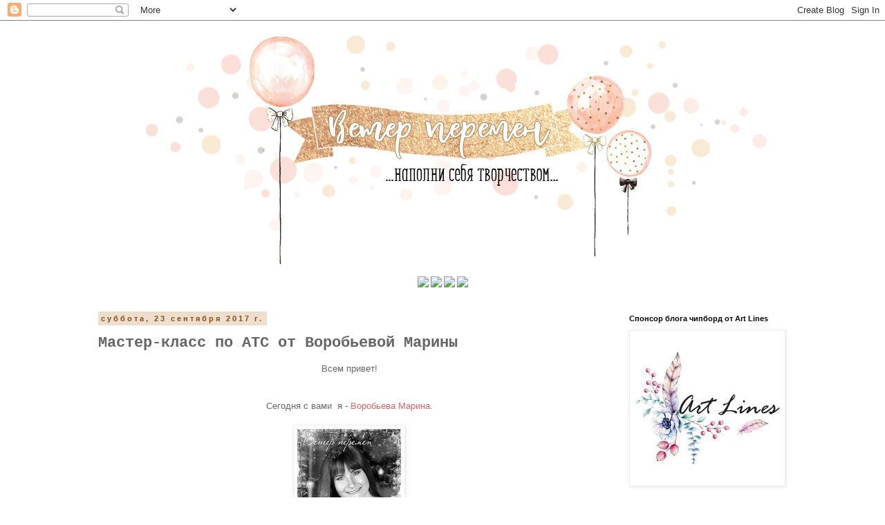

--- FILE ---
content_type: text/html; charset=UTF-8
request_url: https://windveranderung.blogspot.com/2017/09/blog-post_23.html
body_size: 23927
content:
<!DOCTYPE html>
<html class='v2' dir='ltr' lang='ru'>
<head>
<link href='https://www.blogger.com/static/v1/widgets/335934321-css_bundle_v2.css' rel='stylesheet' type='text/css'/>
<meta content='width=1100' name='viewport'/>
<meta content='text/html; charset=UTF-8' http-equiv='Content-Type'/>
<meta content='blogger' name='generator'/>
<link href='https://windveranderung.blogspot.com/favicon.ico' rel='icon' type='image/x-icon'/>
<link href='https://windveranderung.blogspot.com/2017/09/blog-post_23.html' rel='canonical'/>
<link rel="alternate" type="application/atom+xml" title="Арт-студия &quot;Ветер перемен&quot; - Atom" href="https://windveranderung.blogspot.com/feeds/posts/default" />
<link rel="alternate" type="application/rss+xml" title="Арт-студия &quot;Ветер перемен&quot; - RSS" href="https://windveranderung.blogspot.com/feeds/posts/default?alt=rss" />
<link rel="service.post" type="application/atom+xml" title="Арт-студия &quot;Ветер перемен&quot; - Atom" href="https://draft.blogger.com/feeds/7440830969779673816/posts/default" />

<link rel="alternate" type="application/atom+xml" title="Арт-студия &quot;Ветер перемен&quot; - Atom" href="https://windveranderung.blogspot.com/feeds/1543780648129322580/comments/default" />
<!--Can't find substitution for tag [blog.ieCssRetrofitLinks]-->
<link href='https://blogger.googleusercontent.com/img/b/R29vZ2xl/AVvXsEgNVSz_wfKMiJxToE1yUCxF3yRYWMNuwycyjabpH8tskH_GTJjziENhyphenhyphenxvv5OaPvnZS-WT65IjjpUn18v94VdZlgNVR2JzZuKj5QyvAaq04uviEwuZ_BxKpfEt_fiQ2Yv9pfTOYs_U1sTv1/s200/%25D0%259C%25D0%25B0%25D1%2580%25D0%25B8%25D0%25BD%25D0%25B0.jpg' rel='image_src'/>
<meta content='https://windveranderung.blogspot.com/2017/09/blog-post_23.html' property='og:url'/>
<meta content='Мастер-класс по АТС от Воробьевой Марины' property='og:title'/>
<meta content='scrapbooking, handmade, cardmaking, stamps, scrapbulvar' property='og:description'/>
<meta content='https://blogger.googleusercontent.com/img/b/R29vZ2xl/AVvXsEgNVSz_wfKMiJxToE1yUCxF3yRYWMNuwycyjabpH8tskH_GTJjziENhyphenhyphenxvv5OaPvnZS-WT65IjjpUn18v94VdZlgNVR2JzZuKj5QyvAaq04uviEwuZ_BxKpfEt_fiQ2Yv9pfTOYs_U1sTv1/w1200-h630-p-k-no-nu/%25D0%259C%25D0%25B0%25D1%2580%25D0%25B8%25D0%25BD%25D0%25B0.jpg' property='og:image'/>
<title>Арт-студия "Ветер перемен": Мастер-класс по АТС от Воробьевой Марины</title>
<style id='page-skin-1' type='text/css'><!--
/*
-----------------------------------------------
Blogger Template Style
Name:     Simple
Designer: Blogger
URL:      www.blogger.com
----------------------------------------------- */
/* Content
----------------------------------------------- */
body {
font: normal normal 12px 'Trebuchet MS', Trebuchet, Verdana, sans-serif;
color: #666666;
background: #ffffff none repeat scroll top left;
padding: 0 0 0 0;
}
html body .region-inner {
min-width: 0;
max-width: 100%;
width: auto;
}
h2 {
font-size: 22px;
}
a:link {
text-decoration:none;
color: #e06666;
}
a:visited {
text-decoration:none;
color: #834d15;
}
a:hover {
text-decoration:underline;
color: #990000;
}
.body-fauxcolumn-outer .fauxcolumn-inner {
background: transparent none repeat scroll top left;
_background-image: none;
}
.body-fauxcolumn-outer .cap-top {
position: absolute;
z-index: 1;
height: 400px;
width: 100%;
}
.body-fauxcolumn-outer .cap-top .cap-left {
width: 100%;
background: transparent none repeat-x scroll top left;
_background-image: none;
}
.content-outer {
-moz-box-shadow: 0 0 0 rgba(0, 0, 0, .15);
-webkit-box-shadow: 0 0 0 rgba(0, 0, 0, .15);
-goog-ms-box-shadow: 0 0 0 #333333;
box-shadow: 0 0 0 rgba(0, 0, 0, .15);
margin-bottom: 1px;
}
.content-inner {
padding: 10px 40px;
}
.content-inner {
background-color: #ffffff;
}
/* Header
----------------------------------------------- */
.header-outer {
background: transparent none repeat-x scroll 0 -400px;
_background-image: none;
}
.Header h1 {
font: normal normal 40px 'Trebuchet MS',Trebuchet,Verdana,sans-serif;
color: #000000;
text-shadow: 0 0 0 rgba(0, 0, 0, .2);
}
.Header h1 a {
color: #000000;
}
.Header .description {
font-size: 18px;
color: #000000;
}
.header-inner .Header .titlewrapper {
padding: 22px 0;
}
.header-inner .Header .descriptionwrapper {
padding: 0 0;
}
/* Tabs
----------------------------------------------- */
.tabs-inner .section:first-child {
border-top: 0 solid #dddddd;
}
.tabs-inner .section:first-child ul {
margin-top: -1px;
border-top: 1px solid #dddddd;
border-left: 1px solid #dddddd;
border-right: 1px solid #dddddd;
}
.tabs-inner .widget ul {
background: transparent none repeat-x scroll 0 -800px;
_background-image: none;
border-bottom: 1px solid #dddddd;
margin-top: 0;
margin-left: -30px;
margin-right: -30px;
}
.tabs-inner .widget li a {
display: inline-block;
padding: .6em 1em;
font: normal normal 12px 'Trebuchet MS', Trebuchet, Verdana, sans-serif;
color: #000000;
border-left: 1px solid #ffffff;
border-right: 1px solid #dddddd;
}
.tabs-inner .widget li:first-child a {
border-left: none;
}
.tabs-inner .widget li.selected a, .tabs-inner .widget li a:hover {
color: #000000;
background-color: #eeeeee;
text-decoration: none;
}
/* Columns
----------------------------------------------- */
.main-outer {
border-top: 0 solid transparent;
}
.fauxcolumn-left-outer .fauxcolumn-inner {
border-right: 1px solid transparent;
}
.fauxcolumn-right-outer .fauxcolumn-inner {
border-left: 1px solid transparent;
}
/* Headings
----------------------------------------------- */
div.widget > h2,
div.widget h2.title {
margin: 0 0 1em 0;
font: normal bold 11px 'Trebuchet MS',Trebuchet,Verdana,sans-serif;
color: #000000;
}
/* Widgets
----------------------------------------------- */
.widget .zippy {
color: #bd9a76;
text-shadow: 2px 2px 1px rgba(0, 0, 0, .1);
}
.widget .popular-posts ul {
list-style: none;
}
/* Posts
----------------------------------------------- */
h2.date-header {
font: normal bold 11px Arial, Tahoma, Helvetica, FreeSans, sans-serif;
}
.date-header span {
background-color: #eedece;
color: #834d15;
padding: 0.4em;
letter-spacing: 3px;
margin: inherit;
}
.main-inner {
padding-top: 35px;
padding-bottom: 65px;
}
.main-inner .column-center-inner {
padding: 0 0;
}
.main-inner .column-center-inner .section {
margin: 0 1em;
}
.post {
margin: 0 0 45px 0;
}
h3.post-title, .comments h4 {
font: normal bold 22px 'Courier New', Courier, FreeMono, monospace;
margin: .75em 0 0;
}
.post-body {
font-size: 110%;
line-height: 1.4;
position: relative;
}
.post-body img, .post-body .tr-caption-container, .Profile img, .Image img,
.BlogList .item-thumbnail img {
padding: 2px;
background: #ffffff;
border: 1px solid #eeeeee;
-moz-box-shadow: 1px 1px 5px rgba(0, 0, 0, .1);
-webkit-box-shadow: 1px 1px 5px rgba(0, 0, 0, .1);
box-shadow: 1px 1px 5px rgba(0, 0, 0, .1);
}
.post-body img, .post-body .tr-caption-container {
padding: 5px;
}
.post-body .tr-caption-container {
color: #666666;
}
.post-body .tr-caption-container img {
padding: 0;
background: transparent;
border: none;
-moz-box-shadow: 0 0 0 rgba(0, 0, 0, .1);
-webkit-box-shadow: 0 0 0 rgba(0, 0, 0, .1);
box-shadow: 0 0 0 rgba(0, 0, 0, .1);
}
.post-header {
margin: 0 0 1.5em;
line-height: 1.6;
font-size: 90%;
}
.post-footer {
margin: 20px -2px 0;
padding: 5px 10px;
color: #834d15;
background-color: #f4ebe2;
border-bottom: 1px solid #e1b385;
line-height: 1.6;
font-size: 90%;
}
#comments .comment-author {
padding-top: 1.5em;
border-top: 1px solid transparent;
background-position: 0 1.5em;
}
#comments .comment-author:first-child {
padding-top: 0;
border-top: none;
}
.avatar-image-container {
margin: .2em 0 0;
}
#comments .avatar-image-container img {
border: 1px solid #eeeeee;
}
/* Comments
----------------------------------------------- */
.comments .comments-content .icon.blog-author {
background-repeat: no-repeat;
background-image: url([data-uri]);
}
.comments .comments-content .loadmore a {
border-top: 1px solid #bd9a76;
border-bottom: 1px solid #bd9a76;
}
.comments .comment-thread.inline-thread {
background-color: #f4ebe2;
}
.comments .continue {
border-top: 2px solid #bd9a76;
}
/* Accents
---------------------------------------------- */
.section-columns td.columns-cell {
border-left: 1px solid transparent;
}
.blog-pager {
background: transparent url(https://www.blogblog.com/1kt/simple/paging_dot.png) repeat-x scroll top center;
}
.blog-pager-older-link, .home-link,
.blog-pager-newer-link {
background-color: #ffffff;
padding: 5px;
}
.footer-outer {
border-top: 1px dashed #bbbbbb;
}
/* Mobile
----------------------------------------------- */
body.mobile  {
background-size: auto;
}
.mobile .body-fauxcolumn-outer {
background: transparent none repeat scroll top left;
}
.mobile .body-fauxcolumn-outer .cap-top {
background-size: 100% auto;
}
.mobile .content-outer {
-webkit-box-shadow: 0 0 3px rgba(0, 0, 0, .15);
box-shadow: 0 0 3px rgba(0, 0, 0, .15);
}
.mobile .tabs-inner .widget ul {
margin-left: 0;
margin-right: 0;
}
.mobile .post {
margin: 0;
}
.mobile .main-inner .column-center-inner .section {
margin: 0;
}
.mobile .date-header span {
padding: 0.1em 10px;
margin: 0 -10px;
}
.mobile h3.post-title {
margin: 0;
}
.mobile .blog-pager {
background: transparent none no-repeat scroll top center;
}
.mobile .footer-outer {
border-top: none;
}
.mobile .main-inner, .mobile .footer-inner {
background-color: #ffffff;
}
.mobile-index-contents {
color: #666666;
}
.mobile-link-button {
background-color: #e06666;
}
.mobile-link-button a:link, .mobile-link-button a:visited {
color: #ffffff;
}
.mobile .tabs-inner .section:first-child {
border-top: none;
}
.mobile .tabs-inner .PageList .widget-content {
background-color: #eeeeee;
color: #000000;
border-top: 1px solid #dddddd;
border-bottom: 1px solid #dddddd;
}
.mobile .tabs-inner .PageList .widget-content .pagelist-arrow {
border-left: 1px solid #dddddd;
}

--></style>
<style id='template-skin-1' type='text/css'><!--
body {
min-width: 1100px;
}
.content-outer, .content-fauxcolumn-outer, .region-inner {
min-width: 1100px;
max-width: 1100px;
_width: 1100px;
}
.main-inner .columns {
padding-left: 0;
padding-right: 270px;
}
.main-inner .fauxcolumn-center-outer {
left: 0;
right: 270px;
/* IE6 does not respect left and right together */
_width: expression(this.parentNode.offsetWidth -
parseInt("0") -
parseInt("270px") + 'px');
}
.main-inner .fauxcolumn-left-outer {
width: 0;
}
.main-inner .fauxcolumn-right-outer {
width: 270px;
}
.main-inner .column-left-outer {
width: 0;
right: 100%;
margin-left: -0;
}
.main-inner .column-right-outer {
width: 270px;
margin-right: -270px;
}
#layout {
min-width: 0;
}
#layout .content-outer {
min-width: 0;
width: 800px;
}
#layout .region-inner {
min-width: 0;
width: auto;
}
body#layout div.add_widget {
padding: 8px;
}
body#layout div.add_widget a {
margin-left: 32px;
}
--></style>
<link href='https://draft.blogger.com/dyn-css/authorization.css?targetBlogID=7440830969779673816&amp;zx=9ad11927-54ad-43c1-acf2-10960acc6f02' media='none' onload='if(media!=&#39;all&#39;)media=&#39;all&#39;' rel='stylesheet'/><noscript><link href='https://draft.blogger.com/dyn-css/authorization.css?targetBlogID=7440830969779673816&amp;zx=9ad11927-54ad-43c1-acf2-10960acc6f02' rel='stylesheet'/></noscript>
<meta name='google-adsense-platform-account' content='ca-host-pub-1556223355139109'/>
<meta name='google-adsense-platform-domain' content='blogspot.com'/>

</head>
<body class='loading variant-simplysimple'>
<div class='navbar section' id='navbar' name='Панель навигации'><div class='widget Navbar' data-version='1' id='Navbar1'><script type="text/javascript">
    function setAttributeOnload(object, attribute, val) {
      if(window.addEventListener) {
        window.addEventListener('load',
          function(){ object[attribute] = val; }, false);
      } else {
        window.attachEvent('onload', function(){ object[attribute] = val; });
      }
    }
  </script>
<div id="navbar-iframe-container"></div>
<script type="text/javascript" src="https://apis.google.com/js/platform.js"></script>
<script type="text/javascript">
      gapi.load("gapi.iframes:gapi.iframes.style.bubble", function() {
        if (gapi.iframes && gapi.iframes.getContext) {
          gapi.iframes.getContext().openChild({
              url: 'https://draft.blogger.com/navbar/7440830969779673816?po\x3d1543780648129322580\x26origin\x3dhttps://windveranderung.blogspot.com',
              where: document.getElementById("navbar-iframe-container"),
              id: "navbar-iframe"
          });
        }
      });
    </script><script type="text/javascript">
(function() {
var script = document.createElement('script');
script.type = 'text/javascript';
script.src = '//pagead2.googlesyndication.com/pagead/js/google_top_exp.js';
var head = document.getElementsByTagName('head')[0];
if (head) {
head.appendChild(script);
}})();
</script>
</div></div>
<div class='body-fauxcolumns'>
<div class='fauxcolumn-outer body-fauxcolumn-outer'>
<div class='cap-top'>
<div class='cap-left'></div>
<div class='cap-right'></div>
</div>
<div class='fauxborder-left'>
<div class='fauxborder-right'></div>
<div class='fauxcolumn-inner'>
</div>
</div>
<div class='cap-bottom'>
<div class='cap-left'></div>
<div class='cap-right'></div>
</div>
</div>
</div>
<div class='content'>
<div class='content-fauxcolumns'>
<div class='fauxcolumn-outer content-fauxcolumn-outer'>
<div class='cap-top'>
<div class='cap-left'></div>
<div class='cap-right'></div>
</div>
<div class='fauxborder-left'>
<div class='fauxborder-right'></div>
<div class='fauxcolumn-inner'>
</div>
</div>
<div class='cap-bottom'>
<div class='cap-left'></div>
<div class='cap-right'></div>
</div>
</div>
</div>
<div class='content-outer'>
<div class='content-cap-top cap-top'>
<div class='cap-left'></div>
<div class='cap-right'></div>
</div>
<div class='fauxborder-left content-fauxborder-left'>
<div class='fauxborder-right content-fauxborder-right'></div>
<div class='content-inner'>
<header>
<div class='header-outer'>
<div class='header-cap-top cap-top'>
<div class='cap-left'></div>
<div class='cap-right'></div>
</div>
<div class='fauxborder-left header-fauxborder-left'>
<div class='fauxborder-right header-fauxborder-right'></div>
<div class='region-inner header-inner'>
<div class='header section' id='header' name='Заголовок'><div class='widget Header' data-version='1' id='Header1'>
<div id='header-inner'>
<a href='https://windveranderung.blogspot.com/' style='display: block'>
<img alt='Арт-студия "Ветер перемен"' height='360px; ' id='Header1_headerimg' src='https://blogger.googleusercontent.com/img/b/R29vZ2xl/AVvXsEhDyYNUmQdIlDx1Y9QOp6dHha50Yq46hsoK4uabsvM9ztx3Imkd55ewMpo7Io1HcL_FlRGk2kbK2uspT-iIVU401V0a1yF7qx-_1PMOMiOH2Tmo5BbrmXUDsC0e9hW-kStyUZUsmC15qxtJ/s1600/%25D0%25B2%25D0%25BF.png' style='display: block' width='1290px; '/>
</a>
</div>
</div></div>
</div>
</div>
<div class='header-cap-bottom cap-bottom'>
<div class='cap-left'></div>
<div class='cap-right'></div>
</div>
</div>
</header>
<div class='tabs-outer'>
<div class='tabs-cap-top cap-top'>
<div class='cap-left'></div>
<div class='cap-right'></div>
</div>
<div class='fauxborder-left tabs-fauxborder-left'>
<div class='fauxborder-right tabs-fauxborder-right'></div>
<div class='region-inner tabs-inner'>
<div class='tabs section' id='crosscol' name='Поперечный столбец'><div class='widget HTML' data-version='1' id='HTML2'>
<div class='widget-content'>
<center>
<a href="http://windveranderung.blogspot.com/"><img a="" src="https://d.radikal.ru/d02/1712/7f/43a810366f8c.png" /> </a>
<a href="http://windveranderung.blogspot.com/p/blog-page.html"><img a="" src="https://d.radikal.ru/d02/1712/0c/37af1bcc7898.png" /> </a>
<a href="http://windveranderung.blogspot.com/p/blog-page_4.html"><img a="" src="https://c.radikal.ru/c34/1712/c1/6080ca220bae.png" /> </a>
<a href="https://artlines.pro/"><img a="" src="https://d.radikal.ru/d35/1712/64/ca3c6e47ac9c.png" /> </a>
</center>
</div>
<div class='clear'></div>
</div></div>
<div class='tabs no-items section' id='crosscol-overflow' name='Cross-Column 2'></div>
</div>
</div>
<div class='tabs-cap-bottom cap-bottom'>
<div class='cap-left'></div>
<div class='cap-right'></div>
</div>
</div>
<div class='main-outer'>
<div class='main-cap-top cap-top'>
<div class='cap-left'></div>
<div class='cap-right'></div>
</div>
<div class='fauxborder-left main-fauxborder-left'>
<div class='fauxborder-right main-fauxborder-right'></div>
<div class='region-inner main-inner'>
<div class='columns fauxcolumns'>
<div class='fauxcolumn-outer fauxcolumn-center-outer'>
<div class='cap-top'>
<div class='cap-left'></div>
<div class='cap-right'></div>
</div>
<div class='fauxborder-left'>
<div class='fauxborder-right'></div>
<div class='fauxcolumn-inner'>
</div>
</div>
<div class='cap-bottom'>
<div class='cap-left'></div>
<div class='cap-right'></div>
</div>
</div>
<div class='fauxcolumn-outer fauxcolumn-left-outer'>
<div class='cap-top'>
<div class='cap-left'></div>
<div class='cap-right'></div>
</div>
<div class='fauxborder-left'>
<div class='fauxborder-right'></div>
<div class='fauxcolumn-inner'>
</div>
</div>
<div class='cap-bottom'>
<div class='cap-left'></div>
<div class='cap-right'></div>
</div>
</div>
<div class='fauxcolumn-outer fauxcolumn-right-outer'>
<div class='cap-top'>
<div class='cap-left'></div>
<div class='cap-right'></div>
</div>
<div class='fauxborder-left'>
<div class='fauxborder-right'></div>
<div class='fauxcolumn-inner'>
</div>
</div>
<div class='cap-bottom'>
<div class='cap-left'></div>
<div class='cap-right'></div>
</div>
</div>
<!-- corrects IE6 width calculation -->
<div class='columns-inner'>
<div class='column-center-outer'>
<div class='column-center-inner'>
<div class='main section' id='main' name='Основной'><div class='widget Blog' data-version='1' id='Blog1'>
<div class='blog-posts hfeed'>

          <div class="date-outer">
        
<h2 class='date-header'><span>суббота, 23 сентября 2017&#8239;г.</span></h2>

          <div class="date-posts">
        
<div class='post-outer'>
<div class='post hentry uncustomized-post-template' itemprop='blogPost' itemscope='itemscope' itemtype='http://schema.org/BlogPosting'>
<meta content='https://blogger.googleusercontent.com/img/b/R29vZ2xl/AVvXsEgNVSz_wfKMiJxToE1yUCxF3yRYWMNuwycyjabpH8tskH_GTJjziENhyphenhyphenxvv5OaPvnZS-WT65IjjpUn18v94VdZlgNVR2JzZuKj5QyvAaq04uviEwuZ_BxKpfEt_fiQ2Yv9pfTOYs_U1sTv1/s200/%25D0%259C%25D0%25B0%25D1%2580%25D0%25B8%25D0%25BD%25D0%25B0.jpg' itemprop='image_url'/>
<meta content='7440830969779673816' itemprop='blogId'/>
<meta content='1543780648129322580' itemprop='postId'/>
<a name='1543780648129322580'></a>
<h3 class='post-title entry-title' itemprop='name'>
Мастер-класс по АТС от Воробьевой Марины
</h3>
<div class='post-header'>
<div class='post-header-line-1'></div>
</div>
<div class='post-body entry-content' id='post-body-1543780648129322580' itemprop='description articleBody'>
<div dir="ltr" style="text-align: left;" trbidi="on">
<div dir="ltr" style="text-align: left;" trbidi="on">
<div class="separator" style="clear: both; text-align: center;">
Всем привет!</div>
<div class="separator" style="clear: both; text-align: center;">
<br /></div>
<div class="separator" style="clear: both; text-align: center;">
<br /></div>
<div class="separator" style="clear: both; text-align: center;">
Сегодня с вами &nbsp;я - <a href="https://vk.com/m.vorobiova">Воробьева Марина.</a></div>
<div class="separator" style="clear: both; text-align: center;">
<br /></div>
<div class="separator" style="clear: both; text-align: center;">
<a href="https://blogger.googleusercontent.com/img/b/R29vZ2xl/AVvXsEgNVSz_wfKMiJxToE1yUCxF3yRYWMNuwycyjabpH8tskH_GTJjziENhyphenhyphenxvv5OaPvnZS-WT65IjjpUn18v94VdZlgNVR2JzZuKj5QyvAaq04uviEwuZ_BxKpfEt_fiQ2Yv9pfTOYs_U1sTv1/s200/%25D0%259C%25D0%25B0%25D1%2580%25D0%25B8%25D0%25BD%25D0%25B0.jpg" imageanchor="1" style="margin-left: 1em; margin-right: 1em;"><img border="0" data-original-height="200" data-original-width="150" src="https://blogger.googleusercontent.com/img/b/R29vZ2xl/AVvXsEgNVSz_wfKMiJxToE1yUCxF3yRYWMNuwycyjabpH8tskH_GTJjziENhyphenhyphenxvv5OaPvnZS-WT65IjjpUn18v94VdZlgNVR2JzZuKj5QyvAaq04uviEwuZ_BxKpfEt_fiQ2Yv9pfTOYs_U1sTv1/s200/%25D0%259C%25D0%25B0%25D1%2580%25D0%25B8%25D0%25BD%25D0%25B0.jpg" /></a></div>
<div class="separator" style="clear: both; text-align: center;">
<br /></div>
<div class="separator" style="clear: both; text-align: center;">
<br /></div>
<div class="separator" style="clear: both; text-align: center;">
И я хочу поделиться &nbsp;с вами своим МК по изготовлению карточки АТС из моей последней серии "<span style="background: rgb(255 , 255 , 255); border: 0px; font-family: &quot;georgia&quot; , &quot;times new roman&quot; , &quot;times&quot; , serif; font-size: 16px; margin: 0px; outline: 0px; padding: 0px; text-align: left; vertical-align: baseline;">dinosaurus</span>" на примере карточки под &#8470;3.</div>
<div class="separator" style="clear: both; text-align: center;">
<br /></div>
<div class="separator" style="clear: both; text-align: center;">
<br /></div>
<div class="separator" style="clear: both; text-align: center;">
<a href="https://blogger.googleusercontent.com/img/b/R29vZ2xl/AVvXsEjx0r7bu9xDKt6odQKFgG6PKM9YOecx41_RrcrpllWgHrFq0D1f3hm5IPU0czypQ5kD8u8PVz6nHOWCXxpnUjStVgfrbeqX3ZBWKv8z8MPjz5MPHqCOSLleClTYZo4i9Be4VsvUladicm4/s1600/DSCN8994.JPG" imageanchor="1" style="margin-left: 1em; margin-right: 1em;"><img border="0" data-original-height="1200" data-original-width="1600" height="480" src="https://blogger.googleusercontent.com/img/b/R29vZ2xl/AVvXsEjx0r7bu9xDKt6odQKFgG6PKM9YOecx41_RrcrpllWgHrFq0D1f3hm5IPU0czypQ5kD8u8PVz6nHOWCXxpnUjStVgfrbeqX3ZBWKv8z8MPjz5MPHqCOSLleClTYZo4i9Be4VsvUladicm4/s640/DSCN8994.JPG" width="640" /></a></div>
<div class="separator" style="clear: both; text-align: center;">
<br /></div>
<div class="separator" style="clear: both; text-align: center;">
<a href="https://blogger.googleusercontent.com/img/b/R29vZ2xl/AVvXsEgmg4Jx9BiOfHeiY96jgyJV-nJVY2754QOAGLb6uDX4Ub0e13c-oUF7muSUYWi_fmqKIV0AsRH3fTytLMUyy3IF_jyIWdHs7FiL4UwM7k5NoUC7ESPgrlLH0wusxX0NMuWshdc3nKrfmdk/s1600/DSCN9001.JPG" imageanchor="1" style="margin-left: 1em; margin-right: 1em;"><img border="0" data-original-height="1200" data-original-width="1600" height="300" src="https://blogger.googleusercontent.com/img/b/R29vZ2xl/AVvXsEgmg4Jx9BiOfHeiY96jgyJV-nJVY2754QOAGLb6uDX4Ub0e13c-oUF7muSUYWi_fmqKIV0AsRH3fTytLMUyy3IF_jyIWdHs7FiL4UwM7k5NoUC7ESPgrlLH0wusxX0NMuWshdc3nKrfmdk/s400/DSCN9001.JPG" width="400" /></a></div>
<br />
<div class="separator" style="clear: both; text-align: center;">
<a href="https://blogger.googleusercontent.com/img/b/R29vZ2xl/AVvXsEi3PNeW3RLAjh9ciPQzKwHw91pnEDQNqTiVrp8KtMj_4xbRX5unz6sMYGLU5IN2b51jQwqJeHVp8y89sYfnVWAyNxGMveXwwYLff2QCmFYXICXmdCilBS0XNygELHR23KsEbWIDg-r0OMc/s1600/DSCN9002.JPG" imageanchor="1" style="margin-left: 1em; margin-right: 1em;"><img border="0" data-original-height="1200" data-original-width="1600" height="300" src="https://blogger.googleusercontent.com/img/b/R29vZ2xl/AVvXsEi3PNeW3RLAjh9ciPQzKwHw91pnEDQNqTiVrp8KtMj_4xbRX5unz6sMYGLU5IN2b51jQwqJeHVp8y89sYfnVWAyNxGMveXwwYLff2QCmFYXICXmdCilBS0XNygELHR23KsEbWIDg-r0OMc/s400/DSCN9002.JPG" width="400" /></a></div>
<div class="separator" style="clear: both; text-align: center;">
</div>
<a name="more"></a><br /><br />
<div class="separator" style="clear: both; text-align: center;">
Для начала нужно нарезать из бумаги (я использую акварельную бумагу) и из картона заготовки размером 6,6*9.</div>
<div class="separator" style="clear: both; text-align: center;">
Края заготовки из картона покрываю черным грунтом, чтобы белые бочка не выбивались и не портили весь вид.</div>
<div class="separator" style="clear: both; text-align: center;">
<br /></div>
<div class="separator" style="clear: both; text-align: center;">
<a href="https://blogger.googleusercontent.com/img/b/R29vZ2xl/AVvXsEit09J2fZkgEMOQbha4E3rfTU_eJqci7qEYx0vVNElm_hqeaiLQVsQwuHYd7TU4Gi8E3NXtaCP1jzGQybLDEEg3bAMQmojb2259-TF_0UX9r3qhqMTM4-dgVJIP8BvagXYj1xboxO6T0TM/s1600/DSCN8971.JPG" imageanchor="1" style="margin-left: 1em; margin-right: 1em;"><img border="0" data-original-height="1200" data-original-width="1600" height="300" src="https://blogger.googleusercontent.com/img/b/R29vZ2xl/AVvXsEit09J2fZkgEMOQbha4E3rfTU_eJqci7qEYx0vVNElm_hqeaiLQVsQwuHYd7TU4Gi8E3NXtaCP1jzGQybLDEEg3bAMQmojb2259-TF_0UX9r3qhqMTM4-dgVJIP8BvagXYj1xboxO6T0TM/s400/DSCN8971.JPG" width="400" /></a></div>
<div class="separator" style="clear: both; text-align: center;">
<br /></div>
&nbsp;На заготовки из белой акварельной бумаги наношу черный грунт и текстурную кракелюрную пасту. Пасту наношу произвольно<br />
<br />
<div class="separator" style="clear: both; text-align: center;">
<a href="https://blogger.googleusercontent.com/img/b/R29vZ2xl/AVvXsEgz5kZ3p6VMI-l0SG_k3CblnBpDyhi47XbJzVIallCfZIUohJC5dsjX_QhxMB4wo66sU9cIFkpp2ydxHpnPHneTsAxPho_NxEjbsFeIeQu8zMbTkUh_MLT_w3dlk33JnFToSULwQPznv5k/s1600/DSCN8974.JPG" imageanchor="1" style="margin-left: 1em; margin-right: 1em;"><img border="0" data-original-height="1200" data-original-width="1600" height="300" src="https://blogger.googleusercontent.com/img/b/R29vZ2xl/AVvXsEgz5kZ3p6VMI-l0SG_k3CblnBpDyhi47XbJzVIallCfZIUohJC5dsjX_QhxMB4wo66sU9cIFkpp2ydxHpnPHneTsAxPho_NxEjbsFeIeQu8zMbTkUh_MLT_w3dlk33JnFToSULwQPznv5k/s400/DSCN8974.JPG" width="400" /></a></div>
<div class="separator" style="clear: both; text-align: center;">
<br /></div>
<div class="separator" style="clear: both; text-align: center;">
Придала цвета трещинкам при помощи спреев.</div>
<br />
<div class="separator" style="clear: both; text-align: center;">
<a href="https://blogger.googleusercontent.com/img/b/R29vZ2xl/AVvXsEi-hizOcvz7NgXofPPiAmy3wCLea8M1vNKRCYvggtfSd4PsqXtiIurhNcEEfOK3nZ0kpR4P3kyQvJgRZi-fq5nkkJNBO5_G2uAqxKc2IuuGzfxjufnBb6WG3Q1KyOC8206m8X_3Dfnh5Ss/s1600/DSCN8975.JPG" imageanchor="1" style="margin-left: 1em; margin-right: 1em;"><img border="0" data-original-height="1200" data-original-width="1600" height="300" src="https://blogger.googleusercontent.com/img/b/R29vZ2xl/AVvXsEi-hizOcvz7NgXofPPiAmy3wCLea8M1vNKRCYvggtfSd4PsqXtiIurhNcEEfOK3nZ0kpR4P3kyQvJgRZi-fq5nkkJNBO5_G2uAqxKc2IuuGzfxjufnBb6WG3Q1KyOC8206m8X_3Dfnh5Ss/s400/DSCN8975.JPG" width="400" /></a></div>
<div class="separator" style="clear: both; text-align: center;">
<br /></div>
<div class="separator" style="clear: both; text-align: center;">
Для получения интересной текстуры наношу текстурную пасту через трафарет. Я хочу имитировать цешую ящерицы)</div>
<br />
<div class="separator" style="clear: both; text-align: center;">
<a href="https://blogger.googleusercontent.com/img/b/R29vZ2xl/AVvXsEjtgOSzMHEjS7gp8JADVP7BooxAA8OiolpITXNwKNBEMSjys3UOyOQGXcC1MQazoTTvh4mbDC_ACTpkeb43ymlH-NcCeQk7cNrJz9oSJvnLkINNqamKDaB2higAPQI-FoRUc-M8xDDHXNQ/s1600/DSCN8976.JPG" imageanchor="1" style="margin-left: 1em; margin-right: 1em;"><img border="0" data-original-height="1200" data-original-width="1600" height="300" src="https://blogger.googleusercontent.com/img/b/R29vZ2xl/AVvXsEjtgOSzMHEjS7gp8JADVP7BooxAA8OiolpITXNwKNBEMSjys3UOyOQGXcC1MQazoTTvh4mbDC_ACTpkeb43ymlH-NcCeQk7cNrJz9oSJvnLkINNqamKDaB2higAPQI-FoRUc-M8xDDHXNQ/s400/DSCN8976.JPG" width="400" /></a></div>
<div class="separator" style="clear: both; text-align: center;">
<br /></div>
<div class="separator" style="clear: both; text-align: center;">
Пока текстурная краска не высохла - покрываю ее черной пудрой для эмбоссинга и запекаю при помощи фена.</div>
<br />
<div class="separator" style="clear: both; text-align: center;">
<a href="https://blogger.googleusercontent.com/img/b/R29vZ2xl/AVvXsEgk9LT89Th2Gtih1sgmASE8hSacwETWMiVbEZZuXwZEytQZtqTiwbEQA3_EgNbJozHw03JOJjlJ7-MhxVZWtTeLdENd7qYbj1RaJla8MXsqcWP-V5oUE4SLIu4LGG9jamTj-0RT_xJ_H44/s1600/DSCN8977.JPG" imageanchor="1" style="margin-left: 1em; margin-right: 1em;"><img border="0" data-original-height="1200" data-original-width="1600" height="300" src="https://blogger.googleusercontent.com/img/b/R29vZ2xl/AVvXsEgk9LT89Th2Gtih1sgmASE8hSacwETWMiVbEZZuXwZEytQZtqTiwbEQA3_EgNbJozHw03JOJjlJ7-MhxVZWtTeLdENd7qYbj1RaJla8MXsqcWP-V5oUE4SLIu4LGG9jamTj-0RT_xJ_H44/s400/DSCN8977.JPG" width="400" /></a></div>
<div class="separator" style="clear: both; text-align: center;">
<br /></div>
<div class="separator" style="clear: both; text-align: center;">
Акриловая краска поможет придать цвет чипборду и улучшит нанесение последующих слоев краски.</div>
<br />
<div class="separator" style="clear: both; text-align: center;">
<a href="https://blogger.googleusercontent.com/img/b/R29vZ2xl/AVvXsEi3YVpFAi0xDmfjYfMHNU8U7nHUcXy2vmJU6-ahwVrwmv5bLKNohCtgu8mUw4Z81u7tH3oWt9QCa2fvsg4NAiBXDbhgPKRuxgz7DFHEnDdHJYKjxxXlZPJkjFVebmKRiru8O92IfCaajgc/s1600/DSCN8980.JPG" imageanchor="1" style="margin-left: 1em; margin-right: 1em;"><img border="0" data-original-height="1200" data-original-width="1600" height="300" src="https://blogger.googleusercontent.com/img/b/R29vZ2xl/AVvXsEi3YVpFAi0xDmfjYfMHNU8U7nHUcXy2vmJU6-ahwVrwmv5bLKNohCtgu8mUw4Z81u7tH3oWt9QCa2fvsg4NAiBXDbhgPKRuxgz7DFHEnDdHJYKjxxXlZPJkjFVebmKRiru8O92IfCaajgc/s400/DSCN8980.JPG" width="400" /></a></div>
<div class="separator" style="clear: both; text-align: center;">
<br /></div>
<div class="separator" style="clear: both; text-align: center;">
Далее покрываю негатив кракелюрной краской.</div>
<br />
<div class="separator" style="clear: both; text-align: center;">
<a href="https://blogger.googleusercontent.com/img/b/R29vZ2xl/AVvXsEixXwOF0tR1-gDcoTc2lmAynTZ4sH9YkZ-X5oxHKUY-6UUTaGtbNE2v-gQ6KrH17n2jB_O8FLPIOUcUgyVkdYey5iXmsb9vWpZXXOLwlkU7mree0mn8R_uhyphenhyphenXzeyeMS4gK7lRou84xwxpc/s1600/DSCN8981.JPG" imageanchor="1" style="margin-left: 1em; margin-right: 1em;"><img border="0" data-original-height="1200" data-original-width="1600" height="300" src="https://blogger.googleusercontent.com/img/b/R29vZ2xl/AVvXsEixXwOF0tR1-gDcoTc2lmAynTZ4sH9YkZ-X5oxHKUY-6UUTaGtbNE2v-gQ6KrH17n2jB_O8FLPIOUcUgyVkdYey5iXmsb9vWpZXXOLwlkU7mree0mn8R_uhyphenhyphenXzeyeMS4gK7lRou84xwxpc/s400/DSCN8981.JPG" width="400" /></a></div>
<div class="separator" style="clear: both; text-align: center;">
<br /></div>
<div class="separator" style="clear: both; text-align: center;">
Вот так выглядит чип после высыхания краски) неправда ли волшебство?)</div>
<br />
<div class="separator" style="clear: both; text-align: center;">
<a href="https://blogger.googleusercontent.com/img/b/R29vZ2xl/AVvXsEgE4vU1rhHDxgUsSNQjrRfrX0iVROOvM17ijpMPj-JizinjEyolswaOctdnSg6Q1zy5COZe38LOujBlfVLhbssHWRDGQrljehzfH4FCanZwQGRqorjxBT-u2AKZ8_2qezKt2SDxKbQbBTo/s1600/DSCN8982.JPG" imageanchor="1" style="margin-left: 1em; margin-right: 1em;"><img border="0" data-original-height="1200" data-original-width="1600" height="300" src="https://blogger.googleusercontent.com/img/b/R29vZ2xl/AVvXsEgE4vU1rhHDxgUsSNQjrRfrX0iVROOvM17ijpMPj-JizinjEyolswaOctdnSg6Q1zy5COZe38LOujBlfVLhbssHWRDGQrljehzfH4FCanZwQGRqorjxBT-u2AKZ8_2qezKt2SDxKbQbBTo/s400/DSCN8982.JPG" width="400" /></a></div>
<div class="separator" style="clear: both; text-align: center;">
<br /></div>
<div class="separator" style="clear: both; text-align: center;">
Сухими красками добавила цвета и глубины детальки.</div>
<br />
<div class="separator" style="clear: both; text-align: center;">
<a href="https://blogger.googleusercontent.com/img/b/R29vZ2xl/AVvXsEgtsHgJit_531nqg1LeWHLY0d0Gs83gFqOHCBCItR3GtAhAHaZrgllyoUuZ4dpgnVp0eeFYyRxuiUPk8UFwCYWwRtsXho5n0P_THUA1HUH9xcmI9vAuofeGtA8weXYlGtQe5J1QL9xbIwM/s1600/DSCN8983.JPG" imageanchor="1" style="margin-left: 1em; margin-right: 1em;"><img border="0" data-original-height="1200" data-original-width="1600" height="300" src="https://blogger.googleusercontent.com/img/b/R29vZ2xl/AVvXsEgtsHgJit_531nqg1LeWHLY0d0Gs83gFqOHCBCItR3GtAhAHaZrgllyoUuZ4dpgnVp0eeFYyRxuiUPk8UFwCYWwRtsXho5n0P_THUA1HUH9xcmI9vAuofeGtA8weXYlGtQe5J1QL9xbIwM/s400/DSCN8983.JPG" width="400" /></a></div>
<div class="separator" style="clear: both; text-align: center;">
<br /></div>
<div class="separator" style="clear: both; text-align: center;">
Акцентов добавил кракелюрный лак-акцент. От него появляются просто невероятные трещенки)</div>
<br />
<div class="separator" style="clear: both; text-align: center;">
<a href="https://blogger.googleusercontent.com/img/b/R29vZ2xl/AVvXsEidJLONQs0dijWIPSuA39KuZXEwhPUnOuRRsIJlRAwMYXv1b4GK2x287ojkqzn6myrNlB3imatm0SxrFE9n0s33OdI1nTp66pOWRqRwpuVTLm2TiD7LJEKpItOjmaLrG1Z2yOBM16GAIn4/s1600/DSCN8984.JPG" imageanchor="1" style="margin-left: 1em; margin-right: 1em;"><img border="0" data-original-height="1200" data-original-width="1600" height="300" src="https://blogger.googleusercontent.com/img/b/R29vZ2xl/AVvXsEidJLONQs0dijWIPSuA39KuZXEwhPUnOuRRsIJlRAwMYXv1b4GK2x287ojkqzn6myrNlB3imatm0SxrFE9n0s33OdI1nTp66pOWRqRwpuVTLm2TiD7LJEKpItOjmaLrG1Z2yOBM16GAIn4/s400/DSCN8984.JPG" width="400" /></a></div>
<div class="separator" style="clear: both; text-align: center;">
<br /></div>
<div class="separator" style="clear: both; text-align: center;">
Окрасила кусочек бинта спреями и красками.</div>
<br />
<div class="separator" style="clear: both; text-align: center;">
<a href="https://blogger.googleusercontent.com/img/b/R29vZ2xl/AVvXsEg0Pjqj3A5VnYY6YCVeLrUOfluMqVFNH3jPnxHeNVMsfp-C_V_lxXzeCJi5gmnMQ8YSM8HRIfIhKFS3fltXwgWr4WslM6C0MpMirG8ZBtovUl4ZKFste6wvg6QoY_He9dq8kCMZ2e5BBTA/s1600/DSCN8986.JPG" imageanchor="1" style="margin-left: 1em; margin-right: 1em;"><img border="0" data-original-height="1200" data-original-width="1600" height="300" src="https://blogger.googleusercontent.com/img/b/R29vZ2xl/AVvXsEg0Pjqj3A5VnYY6YCVeLrUOfluMqVFNH3jPnxHeNVMsfp-C_V_lxXzeCJi5gmnMQ8YSM8HRIfIhKFS3fltXwgWr4WslM6C0MpMirG8ZBtovUl4ZKFste6wvg6QoY_He9dq8kCMZ2e5BBTA/s400/DSCN8986.JPG" width="400" /></a></div>
<div class="separator" style="clear: both; text-align: center;">
<br /></div>
<div class="separator" style="clear: both; text-align: center;">
Осталось самое интересное - собрать все воедино!)</div>
<br />
<div class="separator" style="clear: both; text-align: center;">
<a href="https://blogger.googleusercontent.com/img/b/R29vZ2xl/AVvXsEg8EQfbJ72TziJm5FlFx5HmkMfM3mEgEAG0GrZnixh-TPeRHdJ1WrC7nqgPloHy5iCw7hLJwj9LPvLNAQnw6geCR8VXobzDxAgJeOtTPwhwDpj1ajl81SBjtrzejH95lB1rGdQ0-aLrdoQ/s1600/DSCN8987.JPG" imageanchor="1" style="margin-left: 1em; margin-right: 1em;"><img border="0" data-original-height="1200" data-original-width="1600" height="300" src="https://blogger.googleusercontent.com/img/b/R29vZ2xl/AVvXsEg8EQfbJ72TziJm5FlFx5HmkMfM3mEgEAG0GrZnixh-TPeRHdJ1WrC7nqgPloHy5iCw7hLJwj9LPvLNAQnw6geCR8VXobzDxAgJeOtTPwhwDpj1ajl81SBjtrzejH95lB1rGdQ0-aLrdoQ/s400/DSCN8987.JPG" width="400" /></a></div>
<br />
Сначала я приклеила оранжевую сизаль, а уже сверху на нее - задекорированный негатив.<br />
<br />
<div class="separator" style="clear: both; text-align: center;">
<a href="https://blogger.googleusercontent.com/img/b/R29vZ2xl/AVvXsEhI41b_Il7nqQpVmMSvceFLec0_tzPyBtSK_hwX5wB6rVjf3-jvaNAIokiV9xTPhieXDKUoDFc8pdaWT-OfMrd1iCCgENtbcNKMMmN7w2r10YOeNEK2lqgE5Nnu4BiT2vcw9AeFKhgKMlY/s1600/DSCN8988.JPG" imageanchor="1" style="margin-left: 1em; margin-right: 1em;"><img border="0" data-original-height="1200" data-original-width="1600" height="300" src="https://blogger.googleusercontent.com/img/b/R29vZ2xl/AVvXsEhI41b_Il7nqQpVmMSvceFLec0_tzPyBtSK_hwX5wB6rVjf3-jvaNAIokiV9xTPhieXDKUoDFc8pdaWT-OfMrd1iCCgENtbcNKMMmN7w2r10YOeNEK2lqgE5Nnu4BiT2vcw9AeFKhgKMlY/s400/DSCN8988.JPG" width="400" /></a></div>
<br />
Далее приклеиваем окрашенный бинт, оставшийся декор и главную картинку.<br />
<br />
<div class="separator" style="clear: both; text-align: center;">
<a href="https://blogger.googleusercontent.com/img/b/R29vZ2xl/AVvXsEgojpuuKMh0FN4VWHe6MSQsN4ua36tJs0LPDsfSnN4TjNH5N6BeQAx7ew4RG0zvmdR5iS_j_V2em-QOXhFt8x39oqzX7OmxlFh5FR7TgOGz2Hnu86RFCC9wEl9UA5_LUbVdtDx83VFKXwQ/s1600/DSCN8989.JPG" imageanchor="1" style="margin-left: 1em; margin-right: 1em;"><img border="0" data-original-height="1200" data-original-width="1600" height="300" src="https://blogger.googleusercontent.com/img/b/R29vZ2xl/AVvXsEgojpuuKMh0FN4VWHe6MSQsN4ua36tJs0LPDsfSnN4TjNH5N6BeQAx7ew4RG0zvmdR5iS_j_V2em-QOXhFt8x39oqzX7OmxlFh5FR7TgOGz2Hnu86RFCC9wEl9UA5_LUbVdtDx83VFKXwQ/s400/DSCN8989.JPG" width="400" /></a></div>
<div class="separator" style="clear: both; text-align: center;">
<br /></div>
&nbsp;Вот так выглядит карточка, когда все детальки на месте.<br />
<br />
<div class="separator" style="clear: both; text-align: center;">
<a href="https://blogger.googleusercontent.com/img/b/R29vZ2xl/AVvXsEj5uW6PNpX_1EwhiJRMcDD2RGE6qP8DnFO3gbEGZ57aJ9HdB7W1jp8rSjVK1noSFFH5tYzLEpuOCFkuJppyRzAQZ688eA0maAw6ASQ3Y_c5QncA9ktdfZHhW7Beg_jWo3_KxojB3qZqODY/s1600/DSCN8990.JPG" imageanchor="1" style="margin-left: 1em; margin-right: 1em;"><img border="0" data-original-height="1200" data-original-width="1600" height="300" src="https://blogger.googleusercontent.com/img/b/R29vZ2xl/AVvXsEj5uW6PNpX_1EwhiJRMcDD2RGE6qP8DnFO3gbEGZ57aJ9HdB7W1jp8rSjVK1noSFFH5tYzLEpuOCFkuJppyRzAQZ688eA0maAw6ASQ3Y_c5QncA9ktdfZHhW7Beg_jWo3_KxojB3qZqODY/s400/DSCN8990.JPG" width="400" /></a></div>
<div class="separator" style="clear: both; text-align: center;">
<br /></div>
<div class="separator" style="clear: both; text-align: center;">
При помощи прозрачного медиума наношу топпинги. Для этой карточки выбрала желтого цвета "мелкую щебенку")</div>
<br />
<div class="separator" style="clear: both; text-align: center;">
<a href="https://blogger.googleusercontent.com/img/b/R29vZ2xl/AVvXsEirGY7KeDI2UmBL3BQ5PBFM_lSerTcE_a9E_A1vve-XWnkuRxHZJz0zbS0kNqLiy7zoLvRzYklMfYud1I0e2HSPAy1i5E5Eg3Thjt7OdKgY9I4iMEZd78niDtwqp3lN6ogi_qBJavaqFys/s1600/DSCN8991.JPG" imageanchor="1" style="margin-left: 1em; margin-right: 1em;"><img border="0" data-original-height="1200" data-original-width="1600" height="300" src="https://blogger.googleusercontent.com/img/b/R29vZ2xl/AVvXsEirGY7KeDI2UmBL3BQ5PBFM_lSerTcE_a9E_A1vve-XWnkuRxHZJz0zbS0kNqLiy7zoLvRzYklMfYud1I0e2HSPAy1i5E5Eg3Thjt7OdKgY9I4iMEZd78niDtwqp3lN6ogi_qBJavaqFys/s400/DSCN8991.JPG" width="400" /></a></div>
<div class="separator" style="clear: both; text-align: center;">
<br /></div>
<div class="separator" style="clear: both; text-align: center;">
Брызги белым акрилом всегда актуальны.)</div>
<br />
<div class="separator" style="clear: both; text-align: center;">
<a href="https://blogger.googleusercontent.com/img/b/R29vZ2xl/AVvXsEgqfnjNxmEXFYr_wBOKmWnq6kH9zYFg3l0tMDmfelwMgVBfuEWeSGz_4ZRDYke13cdtqpECybuqxgTSMDNWAvH5hM157QiVf42ix4B6NkhY57H1ZzNSCZUo1HgtIDXLGLqEDeqWUf0A5D8/s1600/DSCN8992.JPG" imageanchor="1" style="margin-left: 1em; margin-right: 1em;"><img border="0" data-original-height="1200" data-original-width="1600" height="300" src="https://blogger.googleusercontent.com/img/b/R29vZ2xl/AVvXsEgqfnjNxmEXFYr_wBOKmWnq6kH9zYFg3l0tMDmfelwMgVBfuEWeSGz_4ZRDYke13cdtqpECybuqxgTSMDNWAvH5hM157QiVf42ix4B6NkhY57H1ZzNSCZUo1HgtIDXLGLqEDeqWUf0A5D8/s400/DSCN8992.JPG" width="400" /></a></div>
<div class="separator" style="clear: both; text-align: center;">
<br /></div>
Далее приклеила карточку к картонной основе, и конечно же не забываем приклеить к обратной стороне карточку с названием серии, датой , именем и контактами автора.<br />
<br />
<div class="separator" style="clear: both; text-align: center;">
<a href="https://blogger.googleusercontent.com/img/b/R29vZ2xl/AVvXsEhvauy6I5U25DMaHWDSwXS_ehwodARPPgvt9QOvHMfzI7m1Ji7kmapykgmHiXbVbH7TWZx3lQSCqh3ChyphenhyphenJTvhK7nxq4Dr2zh_YlxZRDFC5BErl8lFvKVcqwgfIP5PoZpfl-3FyAkULoMiY/s1600/DSCN8993.JPG" imageanchor="1" style="margin-left: 1em; margin-right: 1em;"><img border="0" data-original-height="1200" data-original-width="1600" height="300" src="https://blogger.googleusercontent.com/img/b/R29vZ2xl/AVvXsEhvauy6I5U25DMaHWDSwXS_ehwodARPPgvt9QOvHMfzI7m1Ji7kmapykgmHiXbVbH7TWZx3lQSCqh3ChyphenhyphenJTvhK7nxq4Dr2zh_YlxZRDFC5BErl8lFvKVcqwgfIP5PoZpfl-3FyAkULoMiY/s400/DSCN8993.JPG" width="400" /></a></div>
<br />
<br />
<div style="text-align: center;">
Спасибо за ваше внимание и комментарии!</div>
<div style="text-align: center;">
Буду рада если мой МК будет полезен!</div>
<div style="text-align: center;">
<br /></div>
</div>
</div>
<div style='clear: both;'></div>
</div>
<div class='post-footer'>
<div class='post-footer-line post-footer-line-1'>
<span class='post-author vcard'>
Автор:
<span class='fn' itemprop='author' itemscope='itemscope' itemtype='http://schema.org/Person'>
<meta content='https://draft.blogger.com/profile/07837877171283546885' itemprop='url'/>
<a class='g-profile' href='https://draft.blogger.com/profile/07837877171283546885' rel='author' title='author profile'>
<span itemprop='name'>Ирина Осипенко</span>
</a>
</span>
</span>
<span class='post-timestamp'>
в
<meta content='https://windveranderung.blogspot.com/2017/09/blog-post_23.html' itemprop='url'/>
<a class='timestamp-link' href='https://windveranderung.blogspot.com/2017/09/blog-post_23.html' rel='bookmark' title='permanent link'><abbr class='published' itemprop='datePublished' title='2017-09-23T14:16:00+03:00'>14:16</abbr></a>
</span>
<span class='post-comment-link'>
</span>
<span class='post-icons'>
<span class='item-control blog-admin pid-601849465'>
<a href='https://draft.blogger.com/post-edit.g?blogID=7440830969779673816&postID=1543780648129322580&from=pencil' title='Изменить сообщение'>
<img alt='' class='icon-action' height='18' src='https://resources.blogblog.com/img/icon18_edit_allbkg.gif' width='18'/>
</a>
</span>
</span>
<div class='post-share-buttons goog-inline-block'>
<a class='goog-inline-block share-button sb-email' href='https://draft.blogger.com/share-post.g?blogID=7440830969779673816&postID=1543780648129322580&target=email' target='_blank' title='Отправить по электронной почте'><span class='share-button-link-text'>Отправить по электронной почте</span></a><a class='goog-inline-block share-button sb-blog' href='https://draft.blogger.com/share-post.g?blogID=7440830969779673816&postID=1543780648129322580&target=blog' onclick='window.open(this.href, "_blank", "height=270,width=475"); return false;' target='_blank' title='Написать об этом в блоге'><span class='share-button-link-text'>Написать об этом в блоге</span></a><a class='goog-inline-block share-button sb-twitter' href='https://draft.blogger.com/share-post.g?blogID=7440830969779673816&postID=1543780648129322580&target=twitter' target='_blank' title='Поделиться в X'><span class='share-button-link-text'>Поделиться в X</span></a><a class='goog-inline-block share-button sb-facebook' href='https://draft.blogger.com/share-post.g?blogID=7440830969779673816&postID=1543780648129322580&target=facebook' onclick='window.open(this.href, "_blank", "height=430,width=640"); return false;' target='_blank' title='Опубликовать в Facebook'><span class='share-button-link-text'>Опубликовать в Facebook</span></a><a class='goog-inline-block share-button sb-pinterest' href='https://draft.blogger.com/share-post.g?blogID=7440830969779673816&postID=1543780648129322580&target=pinterest' target='_blank' title='Поделиться в Pinterest'><span class='share-button-link-text'>Поделиться в Pinterest</span></a>
</div>
</div>
<div class='post-footer-line post-footer-line-2'>
<span class='post-labels'>
Ярлыки:
<a href='https://windveranderung.blogspot.com/search/label/%D0%92%D0%BE%D1%80%D0%BE%D0%B1%D1%8C%D0%B5%D0%B2%D0%B0%20%D0%9C%D0%B0%D1%80%D0%B8%D0%BD%D0%B0' rel='tag'>Воробьева Марина</a>,
<a href='https://windveranderung.blogspot.com/search/label/%D0%A1%D0%B5%D0%BA%D1%80%D0%B5%D1%82%D1%8B%20%D0%BC%D0%B0%D1%81%D1%82%D0%B5%D1%80%D0%B0' rel='tag'>Секреты мастера</a>
</span>
</div>
<div class='post-footer-line post-footer-line-3'>
<span class='post-location'>
</span>
</div>
</div>
</div>
<div class='comments' id='comments'>
<a name='comments'></a>
<h4>1 комментарий:</h4>
<div class='comments-content'>
<script async='async' src='' type='text/javascript'></script>
<script type='text/javascript'>
    (function() {
      var items = null;
      var msgs = null;
      var config = {};

// <![CDATA[
      var cursor = null;
      if (items && items.length > 0) {
        cursor = parseInt(items[items.length - 1].timestamp) + 1;
      }

      var bodyFromEntry = function(entry) {
        var text = (entry &&
                    ((entry.content && entry.content.$t) ||
                     (entry.summary && entry.summary.$t))) ||
            '';
        if (entry && entry.gd$extendedProperty) {
          for (var k in entry.gd$extendedProperty) {
            if (entry.gd$extendedProperty[k].name == 'blogger.contentRemoved') {
              return '<span class="deleted-comment">' + text + '</span>';
            }
          }
        }
        return text;
      }

      var parse = function(data) {
        cursor = null;
        var comments = [];
        if (data && data.feed && data.feed.entry) {
          for (var i = 0, entry; entry = data.feed.entry[i]; i++) {
            var comment = {};
            // comment ID, parsed out of the original id format
            var id = /blog-(\d+).post-(\d+)/.exec(entry.id.$t);
            comment.id = id ? id[2] : null;
            comment.body = bodyFromEntry(entry);
            comment.timestamp = Date.parse(entry.published.$t) + '';
            if (entry.author && entry.author.constructor === Array) {
              var auth = entry.author[0];
              if (auth) {
                comment.author = {
                  name: (auth.name ? auth.name.$t : undefined),
                  profileUrl: (auth.uri ? auth.uri.$t : undefined),
                  avatarUrl: (auth.gd$image ? auth.gd$image.src : undefined)
                };
              }
            }
            if (entry.link) {
              if (entry.link[2]) {
                comment.link = comment.permalink = entry.link[2].href;
              }
              if (entry.link[3]) {
                var pid = /.*comments\/default\/(\d+)\?.*/.exec(entry.link[3].href);
                if (pid && pid[1]) {
                  comment.parentId = pid[1];
                }
              }
            }
            comment.deleteclass = 'item-control blog-admin';
            if (entry.gd$extendedProperty) {
              for (var k in entry.gd$extendedProperty) {
                if (entry.gd$extendedProperty[k].name == 'blogger.itemClass') {
                  comment.deleteclass += ' ' + entry.gd$extendedProperty[k].value;
                } else if (entry.gd$extendedProperty[k].name == 'blogger.displayTime') {
                  comment.displayTime = entry.gd$extendedProperty[k].value;
                }
              }
            }
            comments.push(comment);
          }
        }
        return comments;
      };

      var paginator = function(callback) {
        if (hasMore()) {
          var url = config.feed + '?alt=json&v=2&orderby=published&reverse=false&max-results=50';
          if (cursor) {
            url += '&published-min=' + new Date(cursor).toISOString();
          }
          window.bloggercomments = function(data) {
            var parsed = parse(data);
            cursor = parsed.length < 50 ? null
                : parseInt(parsed[parsed.length - 1].timestamp) + 1
            callback(parsed);
            window.bloggercomments = null;
          }
          url += '&callback=bloggercomments';
          var script = document.createElement('script');
          script.type = 'text/javascript';
          script.src = url;
          document.getElementsByTagName('head')[0].appendChild(script);
        }
      };
      var hasMore = function() {
        return !!cursor;
      };
      var getMeta = function(key, comment) {
        if ('iswriter' == key) {
          var matches = !!comment.author
              && comment.author.name == config.authorName
              && comment.author.profileUrl == config.authorUrl;
          return matches ? 'true' : '';
        } else if ('deletelink' == key) {
          return config.baseUri + '/comment/delete/'
               + config.blogId + '/' + comment.id;
        } else if ('deleteclass' == key) {
          return comment.deleteclass;
        }
        return '';
      };

      var replybox = null;
      var replyUrlParts = null;
      var replyParent = undefined;

      var onReply = function(commentId, domId) {
        if (replybox == null) {
          // lazily cache replybox, and adjust to suit this style:
          replybox = document.getElementById('comment-editor');
          if (replybox != null) {
            replybox.height = '250px';
            replybox.style.display = 'block';
            replyUrlParts = replybox.src.split('#');
          }
        }
        if (replybox && (commentId !== replyParent)) {
          replybox.src = '';
          document.getElementById(domId).insertBefore(replybox, null);
          replybox.src = replyUrlParts[0]
              + (commentId ? '&parentID=' + commentId : '')
              + '#' + replyUrlParts[1];
          replyParent = commentId;
        }
      };

      var hash = (window.location.hash || '#').substring(1);
      var startThread, targetComment;
      if (/^comment-form_/.test(hash)) {
        startThread = hash.substring('comment-form_'.length);
      } else if (/^c[0-9]+$/.test(hash)) {
        targetComment = hash.substring(1);
      }

      // Configure commenting API:
      var configJso = {
        'maxDepth': config.maxThreadDepth
      };
      var provider = {
        'id': config.postId,
        'data': items,
        'loadNext': paginator,
        'hasMore': hasMore,
        'getMeta': getMeta,
        'onReply': onReply,
        'rendered': true,
        'initComment': targetComment,
        'initReplyThread': startThread,
        'config': configJso,
        'messages': msgs
      };

      var render = function() {
        if (window.goog && window.goog.comments) {
          var holder = document.getElementById('comment-holder');
          window.goog.comments.render(holder, provider);
        }
      };

      // render now, or queue to render when library loads:
      if (window.goog && window.goog.comments) {
        render();
      } else {
        window.goog = window.goog || {};
        window.goog.comments = window.goog.comments || {};
        window.goog.comments.loadQueue = window.goog.comments.loadQueue || [];
        window.goog.comments.loadQueue.push(render);
      }
    })();
// ]]>
  </script>
<div id='comment-holder'>
<div class="comment-thread toplevel-thread"><ol id="top-ra"><li class="comment" id="c1325927388012591315"><div class="avatar-image-container"><img src="//blogger.googleusercontent.com/img/b/R29vZ2xl/AVvXsEgqUBZh6NgXCF1yraMgJJK4di57KZmf_ipw7orhNtKf5Fm12qb3PrdwjxEbbLaNZOiIvzGIxKtGI1ytgwd4j6mRiC9Ez69FlkjeHsjQGr817V2eP3R-O7eREMUQhcByag/s45-c/DSC_0704.JPG" alt=""/></div><div class="comment-block"><div class="comment-header"><cite class="user"><a href="https://draft.blogger.com/profile/01939672351424166223" rel="nofollow">Наталья Горбач</a></cite><span class="icon user "></span><span class="datetime secondary-text"><a rel="nofollow" href="https://windveranderung.blogspot.com/2017/09/blog-post_23.html?showComment=1506964661212#c1325927388012591315">2 октября 2017&#8239;г. в 20:17</a></span></div><p class="comment-content">Здорово. Спасибо.</p><span class="comment-actions secondary-text"><a class="comment-reply" target="_self" data-comment-id="1325927388012591315">Ответить</a><span class="item-control blog-admin blog-admin pid-277650771"><a target="_self" href="https://draft.blogger.com/comment/delete/7440830969779673816/1325927388012591315">Удалить</a></span></span></div><div class="comment-replies"><div id="c1325927388012591315-rt" class="comment-thread inline-thread hidden"><span class="thread-toggle thread-expanded"><span class="thread-arrow"></span><span class="thread-count"><a target="_self">Ответы</a></span></span><ol id="c1325927388012591315-ra" class="thread-chrome thread-expanded"><div></div><div id="c1325927388012591315-continue" class="continue"><a class="comment-reply" target="_self" data-comment-id="1325927388012591315">Ответить</a></div></ol></div></div><div class="comment-replybox-single" id="c1325927388012591315-ce"></div></li></ol><div id="top-continue" class="continue"><a class="comment-reply" target="_self">Добавить комментарий</a></div><div class="comment-replybox-thread" id="top-ce"></div><div class="loadmore hidden" data-post-id="1543780648129322580"><a target="_self">Ещё</a></div></div>
</div>
</div>
<p class='comment-footer'>
<div class='comment-form'>
<a name='comment-form'></a>
<p>
</p>
<a href='https://draft.blogger.com/comment/frame/7440830969779673816?po=1543780648129322580&hl=ru&saa=85391&origin=https://windveranderung.blogspot.com' id='comment-editor-src'></a>
<iframe allowtransparency='true' class='blogger-iframe-colorize blogger-comment-from-post' frameborder='0' height='410px' id='comment-editor' name='comment-editor' src='' width='100%'></iframe>
<script src='https://www.blogger.com/static/v1/jsbin/2830521187-comment_from_post_iframe.js' type='text/javascript'></script>
<script type='text/javascript'>
      BLOG_CMT_createIframe('https://draft.blogger.com/rpc_relay.html');
    </script>
</div>
</p>
<div id='backlinks-container'>
<div id='Blog1_backlinks-container'>
</div>
</div>
</div>
</div>

        </div></div>
      
</div>
<div class='blog-pager' id='blog-pager'>
<span id='blog-pager-newer-link'>
<a class='blog-pager-newer-link' href='https://windveranderung.blogspot.com/2017/09/blog-post_25.html' id='Blog1_blog-pager-newer-link' title='Следующее'>Следующее</a>
</span>
<span id='blog-pager-older-link'>
<a class='blog-pager-older-link' href='https://windveranderung.blogspot.com/2017/09/blog-post_18.html' id='Blog1_blog-pager-older-link' title='Предыдущее'>Предыдущее</a>
</span>
<a class='home-link' href='https://windveranderung.blogspot.com/'>Главная страница</a>
</div>
<div class='clear'></div>
<div class='post-feeds'>
<div class='feed-links'>
Подписаться на:
<a class='feed-link' href='https://windveranderung.blogspot.com/feeds/1543780648129322580/comments/default' target='_blank' type='application/atom+xml'>Комментарии к сообщению (Atom)</a>
</div>
</div>
</div></div>
</div>
</div>
<div class='column-left-outer'>
<div class='column-left-inner'>
<aside>
</aside>
</div>
</div>
<div class='column-right-outer'>
<div class='column-right-inner'>
<aside>
<div class='sidebar section' id='sidebar-right-1'><div class='widget Image' data-version='1' id='Image4'>
<h2>Спонсор блога чипборд от Art Lines</h2>
<div class='widget-content'>
<a href='http://artlines.pro/'>
<img alt='Спонсор блога чипборд от Art Lines' height='220' id='Image4_img' src='https://blogger.googleusercontent.com/img/b/R29vZ2xl/AVvXsEhFBSCuomDl3ClOKvuGM_j8GKcUqiFspQPXVWPMMU11vD1u6kUrb_OO4Kx2XuKKvHogYMursni2qHpQMNNBw8lUbUDzzOhMutAJ2JhuH8PZ_ic5iU1JPVrVpfUriAqs2xvE0qP93JJWokE/s1600/Artlines.jpg' width='220'/>
</a>
<br/>
</div>
<div class='clear'></div>
</div><div class='widget Image' data-version='1' id='Image5'>
<h2>Цветы ручной работы</h2>
<div class='widget-content'>
<a href='https://vk.com/club43767417'>
<img alt='Цветы ручной работы' height='122' id='Image5_img' src='https://blogger.googleusercontent.com/img/b/R29vZ2xl/AVvXsEiQtf9Ff8Vv4JZT22KX0qTejWG4CbYdSVyrZIHWelUfj0PIJJn8Uw3es9J_xBrC29znX_J64Yvv04uOVw-YOjAHCJikwjEvDdaQgnd3RPsw9zSW2-FTTrUN3Xcw1zrDPxrYXOXAOfsa-rQ/s1600/WhUAGHq48lE.jpg' width='220'/>
</a>
<br/>
</div>
<div class='clear'></div>
</div><div class='widget Image' data-version='1' id='Image2'>
<h2>Скрапмагазин</h2>
<div class='widget-content'>
<a href='https://magicbox.tomsk.ru/'>
<img alt='Скрапмагазин' height='167' id='Image2_img' src='https://blogger.googleusercontent.com/img/b/R29vZ2xl/AVvXsEhNOdPbmc6txrm41HPSQ_fFJECsKdfYCyRp1zlF0KsSCzq315eXMjTG2eLmI_sPAYDnjwARmu5ZDO4tRgurAl8Lcxz-doUUFQdKYkmWu_weABZbFyLVAo7OMfNS0uMh4rXdvAl31IQCrO0/s1600/1.jpg' width='220'/>
</a>
<br/>
</div>
<div class='clear'></div>
</div><div class='widget HTML' data-version='1' id='HTML4'>
<div class='widget-content'>
<a href="http://windveranderung.blogspot.com/"><img a="" src="https://d.radikal.ru/d20/1801/33/ddd58d6a0f19.jpg" /> </a>
</div>
<div class='clear'></div>
</div><div class='widget Followers' data-version='1' id='Followers1'>
<h2 class='title'>Постоянные читатели</h2>
<div class='widget-content'>
<div id='Followers1-wrapper'>
<div style='margin-right:2px;'>
<div><script type="text/javascript" src="https://apis.google.com/js/platform.js"></script>
<div id="followers-iframe-container"></div>
<script type="text/javascript">
    window.followersIframe = null;
    function followersIframeOpen(url) {
      gapi.load("gapi.iframes", function() {
        if (gapi.iframes && gapi.iframes.getContext) {
          window.followersIframe = gapi.iframes.getContext().openChild({
            url: url,
            where: document.getElementById("followers-iframe-container"),
            messageHandlersFilter: gapi.iframes.CROSS_ORIGIN_IFRAMES_FILTER,
            messageHandlers: {
              '_ready': function(obj) {
                window.followersIframe.getIframeEl().height = obj.height;
              },
              'reset': function() {
                window.followersIframe.close();
                followersIframeOpen("https://draft.blogger.com/followers/frame/7440830969779673816?colors\x3dCgt0cmFuc3BhcmVudBILdHJhbnNwYXJlbnQaByM2NjY2NjYiByNlMDY2NjYqByNmZmZmZmYyByMwMDAwMDA6ByM2NjY2NjZCByNlMDY2NjZKByNiZDlhNzZSByNlMDY2NjZaC3RyYW5zcGFyZW50\x26pageSize\x3d21\x26hl\x3dru\x26origin\x3dhttps://windveranderung.blogspot.com");
              },
              'open': function(url) {
                window.followersIframe.close();
                followersIframeOpen(url);
              }
            }
          });
        }
      });
    }
    followersIframeOpen("https://draft.blogger.com/followers/frame/7440830969779673816?colors\x3dCgt0cmFuc3BhcmVudBILdHJhbnNwYXJlbnQaByM2NjY2NjYiByNlMDY2NjYqByNmZmZmZmYyByMwMDAwMDA6ByM2NjY2NjZCByNlMDY2NjZKByNiZDlhNzZSByNlMDY2NjZaC3RyYW5zcGFyZW50\x26pageSize\x3d21\x26hl\x3dru\x26origin\x3dhttps://windveranderung.blogspot.com");
  </script></div>
</div>
</div>
<div class='clear'></div>
</div>
</div><div class='widget HTML' data-version='1' id='HTML1'>
<div class='widget-content'>
<a href="http://www.bloglovin.com/en/blog/6345795" title="Follow Ветер перемен on Bloglovin"><img src="https://lh3.googleusercontent.com/blogger_img_proxy/AEn0k_scX2X8Btv76DMotCQCDRalKFbTZ-FZD9Fu6JOTlAFy59Re0REVBGyk3uwAIyqvUFdHBGwN1Pp4mDeG7Gseb8z4LeR35-FzrT5vSVMIv2GK3NPHSsnMdhm7lqFhnCKVQGdGpw=s0-d" alt="Follow on Bloglovin" border="0"></a>
</div>
<div class='clear'></div>
</div><div class='widget Image' data-version='1' id='Image10'>
<h2>Администратор блога</h2>
<div class='widget-content'>
<a href='http://otragenia.blogspot.ru/'>
<img alt='Администратор блога' height='333' id='Image10_img' src='https://blogger.googleusercontent.com/img/b/R29vZ2xl/AVvXsEjiOqKVMNtefPILT9T5VM0opYn19C7ZikiYuTVusjg2z-p0QtBBQK7klR7UwuWCahncZPLBnZN4MsrIzl10rwXtlQUD4IvQCmj5Iu8TG-KkXXDqXyeSc_Ukh3PRvokAy73lgg4vKhCqyhQ/s1600/TkhldrZYaYs.jpg' width='250'/>
</a>
<br/>
</div>
<div class='clear'></div>
</div><div class='widget Image' data-version='1' id='Image1'>
<h2>Наш дизайнер</h2>
<div class='widget-content'>
<a href='https://www.instagram.com/lena_desesperada/'>
<img alt='Наш дизайнер' height='280' id='Image1_img' src='https://blogger.googleusercontent.com/img/b/R29vZ2xl/AVvXsEjJ85MOdYbpPWZeTzSRAekTzCO4l4SEzmJMajUcMil41I02SNHFoUuuADzgIXKdryJ1BuA7_H3ropnPP2Ydb136dPCa5K33CQy6cFKDgo0nZ7ieSIRCKPsl7jCETapo5_hyphenhyphenBjjb4OFyI-o/s1600/Tb7X2GMDkBE.jpg' width='210'/>
</a>
<br/>
</div>
<div class='clear'></div>
</div><div class='widget Image' data-version='1' id='Image13'>
<h2>Наш дизайнер</h2>
<div class='widget-content'>
<a href='https://www.instagram.com/maryia_kravtsova'>
<img alt='Наш дизайнер' height='280' id='Image13_img' src='https://blogger.googleusercontent.com/img/b/R29vZ2xl/AVvXsEiFhjrn8s86sQ1aOiSaBFEq7gHqIJbnXBBCg2E2XakWF61FVRjxMeAhVzyO0ktgwy-K6hOVcR9NN7HMcfCS3QL23JKNziOxa6vlxJClrVfo2HT7g2vDN0vNpQX9dwC5KZzDSNkqKyfBxqjC/s1600/%25D0%259C%25D0%25B0%25D1%2588%25D0%25B0.jpg' width='210'/>
</a>
<br/>
</div>
<div class='clear'></div>
</div><div class='widget Image' data-version='1' id='Image3'>
<h2>Наш дизайнер</h2>
<div class='widget-content'>
<a href='http://maria-rykodelnica.blogspot.com/'>
<img alt='Наш дизайнер' height='280' id='Image3_img' src='https://blogger.googleusercontent.com/img/b/R29vZ2xl/AVvXsEg_UJkGcjzIZwB9OLCBRyVnzZ8ouXirhVupJajmPb8dd8SnxTb-94iX8gDXeDM-lw24-dBT7wIXK8VkVHe5jMHl03Br1uOFHi1pCFV5jaPb1R4dz_biVv_19Ue1BZGpNpQ-dc_gO6QnzSg/s1600/%25D0%259C%25D0%25B0%25D1%2588%25D0%25B0.jpg' width='210'/>
</a>
<br/>
</div>
<div class='clear'></div>
</div><div class='widget Image' data-version='1' id='Image8'>
<h2>Наш дизайнер</h2>
<div class='widget-content'>
<a href='https://www.instagram.com/julia_sukhanova/'>
<img alt='Наш дизайнер' height='266' id='Image8_img' src='https://blogger.googleusercontent.com/img/b/R29vZ2xl/AVvXsEjBMxlCjyGJAzPSSxffNNXv4iJfE97WoyNX9MN7GlX7ENbqEk_iKNyuEAwVnjmFiEO6nXaRs91VVXvKlaajXlfhAL0yuICPvmRy6koXlPqbPms7PH65NUC3lUFFumQkU6JnjURSAZTv4io/s1600/%25D0%25AE%25D0%25BB%25D1%258F.jpg' width='200'/>
</a>
<br/>
</div>
<div class='clear'></div>
</div><div class='widget Label' data-version='1' id='Label1'>
<h2>Ярлыки</h2>
<div class='widget-content list-label-widget-content'>
<ul>
<li>
<a dir='ltr' href='https://windveranderung.blogspot.com/search/label/%D0%90%D0%BA%D1%86%D0%B8%D0%B8'>Акции</a>
<span dir='ltr'>(1)</span>
</li>
<li>
<a dir='ltr' href='https://windveranderung.blogspot.com/search/label/%D0%90%D0%BB%D0%B0%D0%BD%D0%B0'>Алана</a>
<span dir='ltr'>(2)</span>
</li>
<li>
<a dir='ltr' href='https://windveranderung.blogspot.com/search/label/%D0%90%D0%BD%D0%BD%D0%B0%20%D0%9D%D0%BE%D0%B2%D1%80%D1%83%D0%B7%D0%BE%D0%B2%D0%B0'>Анна Новрузова</a>
<span dir='ltr'>(11)</span>
</li>
<li>
<a dir='ltr' href='https://windveranderung.blogspot.com/search/label/%D0%90%D0%BD%D0%BD%D0%B0%20%D0%A1%D1%82%D0%B5%D0%BF%D0%B0%D0%BD%D0%BE%D0%B2%D0%B0'>Анна Степанова</a>
<span dir='ltr'>(1)</span>
</li>
<li>
<a dir='ltr' href='https://windveranderung.blogspot.com/search/label/%D0%90%D0%BD%D0%BD%D0%B0%20%D0%A7%D0%B5%D1%80%D0%BD%D0%B5%D0%B3%D0%B0'>Анна Чернега</a>
<span dir='ltr'>(13)</span>
</li>
<li>
<a dir='ltr' href='https://windveranderung.blogspot.com/search/label/%D0%90%D1%84%D1%80%D0%B8%D0%BA%D0%B0'>Африка</a>
<span dir='ltr'>(10)</span>
</li>
<li>
<a dir='ltr' href='https://windveranderung.blogspot.com/search/label/%D0%B1%D0%B0%D1%80%D0%BE%D0%BA%D0%BA%D0%BE'>барокко</a>
<span dir='ltr'>(16)</span>
</li>
<li>
<a dir='ltr' href='https://windveranderung.blogspot.com/search/label/%D0%91%D0%BE%D0%B5%D0%B2%D0%B0%20%D0%A2%D0%B0%D1%82%D1%8C%D1%8F%D0%BD%D0%B0'>Боева Татьяна</a>
<span dir='ltr'>(22)</span>
</li>
<li>
<a dir='ltr' href='https://windveranderung.blogspot.com/search/label/%D0%91%D0%BE%D1%85%D0%BE'>Бохо</a>
<span dir='ltr'>(11)</span>
</li>
<li>
<a dir='ltr' href='https://windveranderung.blogspot.com/search/label/%D0%91%D1%83%D1%80%D1%86%D0%B5%D0%B2%D0%B0%20%D0%95%D0%BB%D0%B5%D0%BD%D0%B0'>Бурцева Елена</a>
<span dir='ltr'>(91)</span>
</li>
<li>
<a dir='ltr' href='https://windveranderung.blogspot.com/search/label/%D0%92%D0%B4%D0%BE%D1%85%D0%BD%D0%BE%D0%B2%D0%B5%D0%BD%D0%B8%D0%B5'>Вдохновение</a>
<span dir='ltr'>(146)</span>
</li>
<li>
<a dir='ltr' href='https://windveranderung.blogspot.com/search/label/%D0%92%D0%B4%D0%BE%D1%85%D0%BD%D0%BE%D0%B2%D0%B5%D0%BD%D0%B8%D0%B5%20%D0%94%D0%9A'>Вдохновение ДК</a>
<span dir='ltr'>(743)</span>
</li>
<li>
<a dir='ltr' href='https://windveranderung.blogspot.com/search/label/%D0%92%D0%B4%D0%BE%D1%85%D0%BD%D0%BE%D0%B2%D0%B5%D0%BD%D0%B8%D0%B5%20%D0%9F%D0%94'>Вдохновение ПД</a>
<span dir='ltr'>(18)</span>
</li>
<li>
<a dir='ltr' href='https://windveranderung.blogspot.com/search/label/%D0%92%D0%B5%D0%BB%D0%B8%D0%BA%D0%BE%D0%B1%D1%80%D0%B8%D1%82%D0%B0%D0%BD%D0%B8%D1%8F'>Великобритания</a>
<span dir='ltr'>(2)</span>
</li>
<li>
<a dir='ltr' href='https://windveranderung.blogspot.com/search/label/%D0%92%D0%B8%D0%BA%D1%82%D0%BE%D1%80%D0%B8%D1%8F%20%D0%A5%D0%B5%D0%BB%D0%B5%D1%81'>Виктория Хелес</a>
<span dir='ltr'>(9)</span>
</li>
<li>
<a dir='ltr' href='https://windveranderung.blogspot.com/search/label/%D0%92%D0%B8%D0%BD%D1%82%D0%B0%D0%B6'>Винтаж</a>
<span dir='ltr'>(9)</span>
</li>
<li>
<a dir='ltr' href='https://windveranderung.blogspot.com/search/label/%D0%92%D0%BE%D1%80%D0%BE%D0%B1%D1%8C%D0%B5%D0%B2%D0%B0%20%D0%9C%D0%B0%D1%80%D0%B8%D0%BD%D0%B0'>Воробьева Марина</a>
<span dir='ltr'>(12)</span>
</li>
<li>
<a dir='ltr' href='https://windveranderung.blogspot.com/search/label/%D0%B3%D0%BE%D1%82%D0%B8%D0%BA%D0%B0'>готика</a>
<span dir='ltr'>(12)</span>
</li>
<li>
<a dir='ltr' href='https://windveranderung.blogspot.com/search/label/%D0%B3%D1%80%D0%B0%D0%BD%D0%B6'>гранж</a>
<span dir='ltr'>(10)</span>
</li>
<li>
<a dir='ltr' href='https://windveranderung.blogspot.com/search/label/%D0%93%D1%80%D0%B8%D0%B1%D0%B0%D0%BD%D0%BE%D0%B2%D0%B0%20%D0%94%D0%B0%D1%80%D1%8C%D1%8F'>Грибанова Дарья</a>
<span dir='ltr'>(61)</span>
</li>
<li>
<a dir='ltr' href='https://windveranderung.blogspot.com/search/label/%D0%94%D0%B0%D1%80%D1%8C%D1%8F%20%D0%A1%D1%83%D0%B3%D0%BE%D0%BD%D1%8F%D0%BA%D0%B8%D0%BD%D0%B0'>Дарья Сугонякина</a>
<span dir='ltr'>(13)</span>
</li>
<li>
<a dir='ltr' href='https://windveranderung.blogspot.com/search/label/%D0%B4%D0%B5%D0%BA%D0%BE%D1%80'>декор</a>
<span dir='ltr'>(1)</span>
</li>
<li>
<a dir='ltr' href='https://windveranderung.blogspot.com/search/label/%D0%94%D0%B5%D1%80%D0%B5%D0%B2%D0%B5%D0%BD%D1%81%D0%BA%D0%B8%D0%B9%20%D1%81%D1%82%D0%B8%D0%BB%D1%8C'>Деревенский стиль</a>
<span dir='ltr'>(15)</span>
</li>
<li>
<a dir='ltr' href='https://windveranderung.blogspot.com/search/label/%D0%94%D0%9A'>ДК</a>
<span dir='ltr'>(20)</span>
</li>
<li>
<a dir='ltr' href='https://windveranderung.blogspot.com/search/label/%D0%94%D1%80%D0%B0%D0%BA%D0%BE%D0%BD%D1%8B'>Драконы</a>
<span dir='ltr'>(5)</span>
</li>
<li>
<a dir='ltr' href='https://windveranderung.blogspot.com/search/label/%D0%95%D0%B2%D0%B3%D0%B5%D0%BD%D0%B8%D1%8F%20%D0%91%D0%B0%D0%BB%D0%B8%D1%86%D0%BA%D0%B0%D1%8F'>Евгения Балицкая</a>
<span dir='ltr'>(25)</span>
</li>
<li>
<a dir='ltr' href='https://windveranderung.blogspot.com/search/label/%D0%95%D0%BA%D0%B0%D1%82%D0%B5%D1%80%D0%B8%D0%BD%D0%B0%20%D0%9C%D0%BE%D1%80%D0%BE%D0%B7%D0%BE%D0%B2%D0%B0'>Екатерина Морозова</a>
<span dir='ltr'>(27)</span>
</li>
<li>
<a dir='ltr' href='https://windveranderung.blogspot.com/search/label/%D0%95%D0%BB%D0%B5%D0%BD%D0%B0%20%D0%90%D0%B2%D0%B4%D0%B5%D0%B5%D0%B2%D0%B0'>Елена Авдеева</a>
<span dir='ltr'>(16)</span>
</li>
<li>
<a dir='ltr' href='https://windveranderung.blogspot.com/search/label/%D0%97%D0%B0%D0%B4%D0%B0%D0%BD%D0%B8%D1%8F'>Задания</a>
<span dir='ltr'>(101)</span>
</li>
<li>
<a dir='ltr' href='https://windveranderung.blogspot.com/search/label/%D0%B8%D0%BD%D1%82%D0%B5%D1%80%D1%8C%D0%B5%D1%80'>интерьер</a>
<span dir='ltr'>(8)</span>
</li>
<li>
<a dir='ltr' href='https://windveranderung.blogspot.com/search/label/%D0%98%D1%80%D0%B8%D0%BD%D0%B0%20%D0%9E%D1%81%D0%B8%D0%BF%D0%B5%D0%BD%D0%BA%D0%BE'>Ирина Осипенко</a>
<span dir='ltr'>(29)</span>
</li>
<li>
<a dir='ltr' href='https://windveranderung.blogspot.com/search/label/%D0%B8%D1%81%D0%BA%D1%83%D1%81%D1%81%D1%82%D0%B2%D0%BE'>искусство</a>
<span dir='ltr'>(16)</span>
</li>
<li>
<a dir='ltr' href='https://windveranderung.blogspot.com/search/label/%D0%98%D1%81%D0%BF%D0%B0%D0%BD%D0%B8%D1%8F'>Испания</a>
<span dir='ltr'>(6)</span>
</li>
<li>
<a dir='ltr' href='https://windveranderung.blogspot.com/search/label/%D0%98%D1%82%D0%B0%D0%BB%D0%B8%D1%8F'>Италия</a>
<span dir='ltr'>(5)</span>
</li>
<li>
<a dir='ltr' href='https://windveranderung.blogspot.com/search/label/%D0%9A%D0%B8%D1%82%D0%B0%D0%B9'>Китай</a>
<span dir='ltr'>(5)</span>
</li>
<li>
<a dir='ltr' href='https://windveranderung.blogspot.com/search/label/%D0%9A%D0%BE%D0%BD%D1%84%D0%B5%D1%82%D0%BA%D0%B0'>Конфетка</a>
<span dir='ltr'>(4)</span>
</li>
<li>
<a dir='ltr' href='https://windveranderung.blogspot.com/search/label/%D0%9B%D0%B0%D1%82%D0%B8%D0%BD%D1%81%D0%BA%D0%B0%D1%8F%20%D0%90%D0%BC%D0%B5%D1%80%D0%B8%D0%BA%D0%B0'>Латинская Америка</a>
<span dir='ltr'>(6)</span>
</li>
<li>
<a dir='ltr' href='https://windveranderung.blogspot.com/search/label/%D0%9B%D1%8E%D0%B1%D0%BE%D0%B2%D1%8C%20%D0%9C%D1%8B%D1%88%D0%BA%D0%BE%D0%B2%D0%B0'>Любовь Мышкова</a>
<span dir='ltr'>(55)</span>
</li>
<li>
<a dir='ltr' href='https://windveranderung.blogspot.com/search/label/%D0%9C%D0%B0%D0%B4%D0%BE%D0%BD%D0%BE%D0%B2%D0%B0%20%D0%98%D1%80%D0%B8%D0%BD%D0%B0'>Мадонова Ирина</a>
<span dir='ltr'>(29)</span>
</li>
<li>
<a dir='ltr' href='https://windveranderung.blogspot.com/search/label/%D0%9C%D0%B0%D1%80%D0%B8%D0%BD%D0%B0%20%D0%9A%D1%83%D0%BB%D1%8F%D1%81%D0%BE%D0%B2%D0%B0'>Марина Кулясова</a>
<span dir='ltr'>(21)</span>
</li>
<li>
<a dir='ltr' href='https://windveranderung.blogspot.com/search/label/%D0%9C%D0%B0%D1%80%D0%B8%D1%8F%20%D0%90%D0%BB%D0%B5%D0%BA%D1%81%D0%B0%D0%BD%D0%B4%D1%80%D0%BE%D0%B2%D0%B0'>Мария Александрова</a>
<span dir='ltr'>(7)</span>
</li>
<li>
<a dir='ltr' href='https://windveranderung.blogspot.com/search/label/%D0%9C%D0%B0%D1%80%D0%B8%D1%8F%20%D0%9A%D1%80%D0%B0%D0%B2%D1%86%D0%BE%D0%B2%D0%B0'>Мария Кравцова</a>
<span dir='ltr'>(113)</span>
</li>
<li>
<a dir='ltr' href='https://windveranderung.blogspot.com/search/label/%D0%9C%D0%B0%D1%80%D0%B8%D1%8F%20%D0%A2%D0%B0%D1%80%D0%B0%D0%B1%D1%83%D0%BA%D0%B8%D0%BD%D0%B0'>Мария Тарабукина</a>
<span dir='ltr'>(42)</span>
</li>
<li>
<a dir='ltr' href='https://windveranderung.blogspot.com/search/label/%D0%9C%D0%B0%D1%81%D0%BB%D0%B5%D0%BD%D0%BD%D0%B8%D0%BA%D0%BE%D0%B2%D0%B0%20%D0%A1%D1%82%D0%B5%D0%BB%D0%BB%D0%B0'>Масленникова Стелла</a>
<span dir='ltr'>(5)</span>
</li>
<li>
<a dir='ltr' href='https://windveranderung.blogspot.com/search/label/%D0%9C%D0%9A'>МК</a>
<span dir='ltr'>(6)</span>
</li>
<li>
<a dir='ltr' href='https://windveranderung.blogspot.com/search/label/%D0%BC%D0%BE%D0%B4%D0%B0'>мода</a>
<span dir='ltr'>(8)</span>
</li>
<li>
<a dir='ltr' href='https://windveranderung.blogspot.com/search/label/%D0%9C%D0%BE%D1%80%D1%81%D0%BA%D0%BE%D0%B9'>Морской</a>
<span dir='ltr'>(15)</span>
</li>
<li>
<a dir='ltr' href='https://windveranderung.blogspot.com/search/label/%D0%9D%D0%B0%D0%B1%D0%BE%D1%80%20%D0%B2%20%D0%94%D0%9A'>Набор в ДК</a>
<span dir='ltr'>(23)</span>
</li>
<li>
<a dir='ltr' href='https://windveranderung.blogspot.com/search/label/%D0%9D%D0%BE%D0%B2%D0%B8%D0%BD%D0%BA%D0%B8'>Новинки</a>
<span dir='ltr'>(4)</span>
</li>
<li>
<a dir='ltr' href='https://windveranderung.blogspot.com/search/label/%D0%9D%D0%BE%D0%B2%D0%BE%D1%81%D1%82%D0%B8'>Новости</a>
<span dir='ltr'>(2)</span>
</li>
<li>
<a dir='ltr' href='https://windveranderung.blogspot.com/search/label/%D0%9D%D0%BE%D0%B2%D1%8B%D0%B9%20%D0%B3%D0%BE%D0%B4%21'>Новый год!</a>
<span dir='ltr'>(2)</span>
</li>
<li>
<a dir='ltr' href='https://windveranderung.blogspot.com/search/label/%D0%BE%20%D1%81%D1%82%D0%B8%D0%BB%D0%B5'>о стиле</a>
<span dir='ltr'>(10)</span>
</li>
<li>
<a dir='ltr' href='https://windveranderung.blogspot.com/search/label/%D0%9E%D0%B1%D0%B7%D0%BE%D1%80%20%D0%B4%D0%B8%D0%B7%D0%BF%D0%BE%D1%81%D1%8B%D0%BB%D0%BA%D0%B8'>Обзор дизпосылки</a>
<span dir='ltr'>(28)</span>
</li>
<li>
<a dir='ltr' href='https://windveranderung.blogspot.com/search/label/%D0%9E%D0%B1%D0%B7%D0%BE%D1%80%20%D0%B7%D0%B0%D0%B4%D0%B0%D0%BD%D0%B8%D0%B9%20%D0%A7%D0%91'>Обзор заданий ЧБ</a>
<span dir='ltr'>(23)</span>
</li>
<li>
<a dir='ltr' href='https://windveranderung.blogspot.com/search/label/%D0%9E%D0%B1%D0%B7%D0%BE%D1%80%20%D1%87%D0%B8%D0%BF%D0%B1%D0%BE%D1%80%D0%B4%D0%B0'>Обзор чипборда</a>
<span dir='ltr'>(4)</span>
</li>
<li>
<a dir='ltr' href='https://windveranderung.blogspot.com/search/label/%D0%9E%D0%B1%D0%B7%D0%BE%D1%80%D0%BD%D0%B0%D1%8F%20%D1%81%D1%82%D0%B0%D1%82%D1%8C%D1%8F'>Обзорная статья</a>
<span dir='ltr'>(16)</span>
</li>
<li>
<a dir='ltr' href='https://windveranderung.blogspot.com/search/label/%D0%9E%D0%B1%D1%8A%D1%8F%D0%B2%D0%BB%D0%B5%D0%BD%D0%B8%D1%8F'>Объявления</a>
<span dir='ltr'>(1)</span>
</li>
<li>
<a dir='ltr' href='https://windveranderung.blogspot.com/search/label/%D0%9E%D0%B4%D0%B8%D0%BD%D0%B0%D0%BA%D0%BE%D0%B2%D1%8B%D0%B9%20%D0%A7%D0%B8%D0%BF%D0%B1%D0%BE%D1%80%D0%B4'>Одинаковый Чипборд</a>
<span dir='ltr'>(4)</span>
</li>
<li>
<a dir='ltr' href='https://windveranderung.blogspot.com/search/label/%D0%9F%D0%BE%D0%B7%D0%B4%D1%80%D0%B0%D0%B2%D0%BB%D0%B5%D0%BD%D0%B8%D1%8F'>Поздравления</a>
<span dir='ltr'>(4)</span>
</li>
<li>
<a dir='ltr' href='https://windveranderung.blogspot.com/search/label/%D0%9F%D0%BE%D0%BB%D0%B5%D0%B7%D0%BD%D0%BE%D1%81%D1%82%D0%B8'>Полезности</a>
<span dir='ltr'>(2)</span>
</li>
<li>
<a dir='ltr' href='https://windveranderung.blogspot.com/search/label/%D0%BF%D1%80%D0%BE%20%D0%BA%D0%B8%D0%BD%D0%BE'>про кино</a>
<span dir='ltr'>(8)</span>
</li>
<li>
<a dir='ltr' href='https://windveranderung.blogspot.com/search/label/%D0%BF%D1%80%D0%BE%D0%B2%D0%B0%D0%BD%D1%81'>прованс</a>
<span dir='ltr'>(1)</span>
</li>
<li>
<a dir='ltr' href='https://windveranderung.blogspot.com/search/label/%D1%80%D0%B0%D0%B1%D0%BE%D1%82%D1%8B%20%D0%B4%D0%B8%D0%B7%D0%B0%D0%B9%D0%BD%D0%B5%D1%80%D0%BE%D0%B2'>работы дизайнеров</a>
<span dir='ltr'>(20)</span>
</li>
<li>
<a dir='ltr' href='https://windveranderung.blogspot.com/search/label/%D1%80%D0%B0%D0%B1%D0%BE%D1%82%D1%8B%20%D1%81%20%D1%87%D0%B8%D0%BF%D0%B1%D0%BE%D1%80%D0%B4%D0%BE%D0%BC'>работы с чипбордом</a>
<span dir='ltr'>(684)</span>
</li>
<li>
<a dir='ltr' href='https://windveranderung.blogspot.com/search/label/%D1%80%D0%B0%D0%B1%D0%BE%D1%82%D1%8B%20%D1%81%D0%BE%20%D1%88%D1%82%D0%B0%D0%BC%D0%BF%D0%B0%D0%BC%D0%B8'>работы со штампами</a>
<span dir='ltr'>(40)</span>
</li>
<li>
<a dir='ltr' href='https://windveranderung.blogspot.com/search/label/%D1%80%D0%B0%D1%81%D0%BA%D1%80%D0%B0%D1%88%D0%B8%D0%B2%D0%B0%D0%BD%D0%B8%D0%B5%20%D1%88%D1%82%D0%B0%D0%BC%D0%BF%D0%BE%D0%B2'>раскрашивание штампов</a>
<span dir='ltr'>(12)</span>
</li>
<li>
<a dir='ltr' href='https://windveranderung.blogspot.com/search/label/%D0%A0%D0%B5%D0%B7%D1%83%D0%BB%D1%8C%D1%82%D0%B0%D1%82%D1%8B%20%D0%B7%D0%B0%D0%B4%D0%B0%D0%BD%D0%B8%D0%B9'>Результаты заданий</a>
<span dir='ltr'>(90)</span>
</li>
<li>
<a dir='ltr' href='https://windveranderung.blogspot.com/search/label/%D0%A0%D0%BE%D0%B7%D1%8B%D0%B3%D1%80%D1%8B%D1%88'>Розыгрыш</a>
<span dir='ltr'>(3)</span>
</li>
<li>
<a dir='ltr' href='https://windveranderung.blogspot.com/search/label/%D0%A1%D0%B2%D0%B5%D1%82%D0%BB%D0%B0%D0%BD%D0%B0%20%D0%91%D0%B0%D1%80%D1%83%D0%BD'>Светлана Барун</a>
<span dir='ltr'>(14)</span>
</li>
<li>
<a dir='ltr' href='https://windveranderung.blogspot.com/search/label/%D0%A1%D0%B5%D0%BA%D1%80%D0%B5%D1%82%D1%8B%20%D0%BC%D0%B0%D1%81%D1%82%D0%B5%D1%80%D0%B0'>Секреты мастера</a>
<span dir='ltr'>(45)</span>
</li>
<li>
<a dir='ltr' href='https://windveranderung.blogspot.com/search/label/%D0%A1%D0%BA%D0%B0%D0%BD%D0%B4%D0%B8%D0%BD%D0%B0%D0%B2%D0%B8%D1%8F'>Скандинавия</a>
<span dir='ltr'>(7)</span>
</li>
<li>
<a dir='ltr' href='https://windveranderung.blogspot.com/search/label/%D0%A1%D0%BA%D0%BE%D1%82%D1%87'>Скотч</a>
<span dir='ltr'>(1)</span>
</li>
<li>
<a dir='ltr' href='https://windveranderung.blogspot.com/search/label/%D0%A1%D0%9F%20%D0%92%D0%B5%D1%82%D0%B5%D1%80%20%D0%BF%D0%B5%D1%80%D0%B5%D0%BC%D0%B5%D0%BD'>СП Ветер перемен</a>
<span dir='ltr'>(12)</span>
</li>
<li>
<a dir='ltr' href='https://windveranderung.blogspot.com/search/label/%D0%A1%D0%9F%20%D0%92%D1%80%D0%B5%D0%BC%D0%B5%D0%BD%D0%B0%20%D0%B3%D0%BE%D0%B4%D0%B0'>СП Времена года</a>
<span dir='ltr'>(16)</span>
</li>
<li>
<a dir='ltr' href='https://windveranderung.blogspot.com/search/label/%D0%A1%D0%9F%20%D0%9D%D0%B5%D0%BE%D0%B1%D1%8B%D1%87%D0%BD%D1%8B%D0%B5%20%D0%90%D0%A2%D0%A1'>СП Необычные АТС</a>
<span dir='ltr'>(12)</span>
</li>
<li>
<a dir='ltr' href='https://windveranderung.blogspot.com/search/label/%D0%A1%D0%9F%20%D0%9D%D0%B5%D0%BE%D0%B1%D1%8B%D1%87%D0%BD%D1%8B%D0%B5%20%D1%82%D0%B5%D0%B3%D0%B8'>СП Необычные теги</a>
<span dir='ltr'>(14)</span>
</li>
<li>
<a dir='ltr' href='https://windveranderung.blogspot.com/search/label/%D0%A1%D1%82%D0%B8%D0%BC%D0%BF%D0%B0%D0%BD%D0%BA'>Стимпанк</a>
<span dir='ltr'>(22)</span>
</li>
<li>
<a dir='ltr' href='https://windveranderung.blogspot.com/search/label/%D0%A1%D1%8E%D1%80%D1%80%D0%B5%D0%B0%D0%BB%D0%B8%D0%B7%D0%BC'>Сюрреализм</a>
<span dir='ltr'>(13)</span>
</li>
<li>
<a dir='ltr' href='https://windveranderung.blogspot.com/search/label/%D0%A2%D0%B0%D1%82%D1%8C%D1%8F%D0%BD%D0%B0%20%D0%9A%D0%B0%D1%89%D0%B5%D0%B5%D0%B2%D0%B0'>Татьяна Кащеева</a>
<span dir='ltr'>(4)</span>
</li>
<li>
<a dir='ltr' href='https://windveranderung.blogspot.com/search/label/%D0%A2%D0%B0%D1%82%D1%8C%D1%8F%D0%BD%D0%B0%20%D0%A2%D0%B0%D1%82%D0%B0%D1%80%D0%B8%D0%BD%D0%BE%D0%B2%D0%B0'>Татьяна Татаринова</a>
<span dir='ltr'>(11)</span>
</li>
<li>
<a dir='ltr' href='https://windveranderung.blogspot.com/search/label/%D0%A2%D0%B5%D1%80%D0%B5%D1%85%D0%BE%D0%B2%D0%B0%20%D0%98%D1%80%D0%B8%D0%BD%D0%B0'>Терехова Ирина</a>
<span dir='ltr'>(2)</span>
</li>
<li>
<a dir='ltr' href='https://windveranderung.blogspot.com/search/label/%D0%A4%D0%B8%D0%BB%D1%8C%D0%BC%D0%BE%D0%B2%D0%B4%D0%BE%D1%85%D0%BD%D0%BE%D0%B2%D0%B5%D0%BD%D0%B8%D0%B5'>Фильмовдохновение</a>
<span dir='ltr'>(1)</span>
</li>
<li>
<a dir='ltr' href='https://windveranderung.blogspot.com/search/label/%D0%A4%D0%BE%D1%82%D0%BE%D0%B2%D0%B4%D0%BE%D1%85%D0%BD%D0%BE%D0%B2%D0%B5%D0%BD%D0%B8%D0%B5'>Фотовдохновение</a>
<span dir='ltr'>(5)</span>
</li>
<li>
<a dir='ltr' href='https://windveranderung.blogspot.com/search/label/%D0%A4%D1%80%D0%B0%D0%BD%D1%86%D0%B8%D1%8F'>Франция</a>
<span dir='ltr'>(6)</span>
</li>
<li>
<a dir='ltr' href='https://windveranderung.blogspot.com/search/label/%D1%86%D0%B2%D0%B5%D1%82%D1%8B%20Robyn%60s%20Flower'>цветы Robyn`s Flower</a>
<span dir='ltr'>(309)</span>
</li>
<li>
<a dir='ltr' href='https://windveranderung.blogspot.com/search/label/%D0%A7%D1%83%D0%B4%D0%B0%D0%BB%D0%B5%D0%B2%D0%B0%20%D0%98%D1%80%D0%B8%D0%BD%D0%B0'>Чудалева Ирина</a>
<span dir='ltr'>(12)</span>
</li>
<li>
<a dir='ltr' href='https://windveranderung.blogspot.com/search/label/%D0%A8%D0%B0%D0%B1%D0%B0%D0%BD%D0%BE%D0%B2%D0%B0%20%D0%9D%D0%B0%D1%82%D0%B0%D0%BB%D1%8C%D1%8F'>Шабанова Наталья</a>
<span dir='ltr'>(65)</span>
</li>
<li>
<a dir='ltr' href='https://windveranderung.blogspot.com/search/label/%D0%A8%D0%B5%D1%81%D1%82%D0%B0%D0%BA%D0%BE%D0%B2%D0%B0%20%D0%94%D0%B0%D1%80%D1%8C%D1%8F'>Шестакова Дарья</a>
<span dir='ltr'>(9)</span>
</li>
<li>
<a dir='ltr' href='https://windveranderung.blogspot.com/search/label/%D0%AE%D0%BB%D0%B8%D1%8F%20%D0%9F%D1%83%D1%85%D0%BE%D0%B2%D0%B0'>Юлия Пухова</a>
<span dir='ltr'>(6)</span>
</li>
<li>
<a dir='ltr' href='https://windveranderung.blogspot.com/search/label/%D0%AE%D0%BB%D0%B8%D1%8F%20%D0%A1%D1%83%D1%85%D0%B0%D0%BD%D0%BE%D0%B2%D0%B0'>Юлия Суханова</a>
<span dir='ltr'>(28)</span>
</li>
<li>
<a dir='ltr' href='https://windveranderung.blogspot.com/search/label/%D0%AE%D1%80%D0%B0%D1%82%D0%B5%20%D0%9F%D0%BE%D0%B4%D0%B5%D1%80%D1%91%D0%B3%D0%B0'>Юрате Подерёга</a>
<span dir='ltr'>(16)</span>
</li>
<li>
<a dir='ltr' href='https://windveranderung.blogspot.com/search/label/%D0%AF%D0%BF%D0%BE%D0%BD%D0%B8%D1%8F'>Япония</a>
<span dir='ltr'>(8)</span>
</li>
<li>
<a dir='ltr' href='https://windveranderung.blogspot.com/search/label/Pop-art'>Pop-art</a>
<span dir='ltr'>(11)</span>
</li>
</ul>
<div class='clear'></div>
</div>
</div><div class='widget BlogArchive' data-version='1' id='BlogArchive1'>
<h2>Архив блога</h2>
<div class='widget-content'>
<div id='ArchiveList'>
<div id='BlogArchive1_ArchiveList'>
<ul class='hierarchy'>
<li class='archivedate collapsed'>
<a class='toggle' href='javascript:void(0)'>
<span class='zippy'>

        &#9658;&#160;
      
</span>
</a>
<a class='post-count-link' href='https://windveranderung.blogspot.com/2022/'>
2022
</a>
<span class='post-count' dir='ltr'>(2)</span>
<ul class='hierarchy'>
<li class='archivedate collapsed'>
<a class='toggle' href='javascript:void(0)'>
<span class='zippy'>

        &#9658;&#160;
      
</span>
</a>
<a class='post-count-link' href='https://windveranderung.blogspot.com/2022/04/'>
апреля
</a>
<span class='post-count' dir='ltr'>(2)</span>
</li>
</ul>
</li>
</ul>
<ul class='hierarchy'>
<li class='archivedate collapsed'>
<a class='toggle' href='javascript:void(0)'>
<span class='zippy'>

        &#9658;&#160;
      
</span>
</a>
<a class='post-count-link' href='https://windveranderung.blogspot.com/2021/'>
2021
</a>
<span class='post-count' dir='ltr'>(54)</span>
<ul class='hierarchy'>
<li class='archivedate collapsed'>
<a class='toggle' href='javascript:void(0)'>
<span class='zippy'>

        &#9658;&#160;
      
</span>
</a>
<a class='post-count-link' href='https://windveranderung.blogspot.com/2021/10/'>
октября
</a>
<span class='post-count' dir='ltr'>(8)</span>
</li>
</ul>
<ul class='hierarchy'>
<li class='archivedate collapsed'>
<a class='toggle' href='javascript:void(0)'>
<span class='zippy'>

        &#9658;&#160;
      
</span>
</a>
<a class='post-count-link' href='https://windveranderung.blogspot.com/2021/09/'>
сентября
</a>
<span class='post-count' dir='ltr'>(2)</span>
</li>
</ul>
<ul class='hierarchy'>
<li class='archivedate collapsed'>
<a class='toggle' href='javascript:void(0)'>
<span class='zippy'>

        &#9658;&#160;
      
</span>
</a>
<a class='post-count-link' href='https://windveranderung.blogspot.com/2021/08/'>
августа
</a>
<span class='post-count' dir='ltr'>(1)</span>
</li>
</ul>
<ul class='hierarchy'>
<li class='archivedate collapsed'>
<a class='toggle' href='javascript:void(0)'>
<span class='zippy'>

        &#9658;&#160;
      
</span>
</a>
<a class='post-count-link' href='https://windveranderung.blogspot.com/2021/07/'>
июля
</a>
<span class='post-count' dir='ltr'>(3)</span>
</li>
</ul>
<ul class='hierarchy'>
<li class='archivedate collapsed'>
<a class='toggle' href='javascript:void(0)'>
<span class='zippy'>

        &#9658;&#160;
      
</span>
</a>
<a class='post-count-link' href='https://windveranderung.blogspot.com/2021/06/'>
июня
</a>
<span class='post-count' dir='ltr'>(2)</span>
</li>
</ul>
<ul class='hierarchy'>
<li class='archivedate collapsed'>
<a class='toggle' href='javascript:void(0)'>
<span class='zippy'>

        &#9658;&#160;
      
</span>
</a>
<a class='post-count-link' href='https://windveranderung.blogspot.com/2021/05/'>
мая
</a>
<span class='post-count' dir='ltr'>(8)</span>
</li>
</ul>
<ul class='hierarchy'>
<li class='archivedate collapsed'>
<a class='toggle' href='javascript:void(0)'>
<span class='zippy'>

        &#9658;&#160;
      
</span>
</a>
<a class='post-count-link' href='https://windveranderung.blogspot.com/2021/04/'>
апреля
</a>
<span class='post-count' dir='ltr'>(4)</span>
</li>
</ul>
<ul class='hierarchy'>
<li class='archivedate collapsed'>
<a class='toggle' href='javascript:void(0)'>
<span class='zippy'>

        &#9658;&#160;
      
</span>
</a>
<a class='post-count-link' href='https://windveranderung.blogspot.com/2021/03/'>
марта
</a>
<span class='post-count' dir='ltr'>(9)</span>
</li>
</ul>
<ul class='hierarchy'>
<li class='archivedate collapsed'>
<a class='toggle' href='javascript:void(0)'>
<span class='zippy'>

        &#9658;&#160;
      
</span>
</a>
<a class='post-count-link' href='https://windveranderung.blogspot.com/2021/02/'>
февраля
</a>
<span class='post-count' dir='ltr'>(10)</span>
</li>
</ul>
<ul class='hierarchy'>
<li class='archivedate collapsed'>
<a class='toggle' href='javascript:void(0)'>
<span class='zippy'>

        &#9658;&#160;
      
</span>
</a>
<a class='post-count-link' href='https://windveranderung.blogspot.com/2021/01/'>
января
</a>
<span class='post-count' dir='ltr'>(7)</span>
</li>
</ul>
</li>
</ul>
<ul class='hierarchy'>
<li class='archivedate collapsed'>
<a class='toggle' href='javascript:void(0)'>
<span class='zippy'>

        &#9658;&#160;
      
</span>
</a>
<a class='post-count-link' href='https://windveranderung.blogspot.com/2020/'>
2020
</a>
<span class='post-count' dir='ltr'>(183)</span>
<ul class='hierarchy'>
<li class='archivedate collapsed'>
<a class='toggle' href='javascript:void(0)'>
<span class='zippy'>

        &#9658;&#160;
      
</span>
</a>
<a class='post-count-link' href='https://windveranderung.blogspot.com/2020/12/'>
декабря
</a>
<span class='post-count' dir='ltr'>(13)</span>
</li>
</ul>
<ul class='hierarchy'>
<li class='archivedate collapsed'>
<a class='toggle' href='javascript:void(0)'>
<span class='zippy'>

        &#9658;&#160;
      
</span>
</a>
<a class='post-count-link' href='https://windveranderung.blogspot.com/2020/11/'>
ноября
</a>
<span class='post-count' dir='ltr'>(9)</span>
</li>
</ul>
<ul class='hierarchy'>
<li class='archivedate collapsed'>
<a class='toggle' href='javascript:void(0)'>
<span class='zippy'>

        &#9658;&#160;
      
</span>
</a>
<a class='post-count-link' href='https://windveranderung.blogspot.com/2020/10/'>
октября
</a>
<span class='post-count' dir='ltr'>(8)</span>
</li>
</ul>
<ul class='hierarchy'>
<li class='archivedate collapsed'>
<a class='toggle' href='javascript:void(0)'>
<span class='zippy'>

        &#9658;&#160;
      
</span>
</a>
<a class='post-count-link' href='https://windveranderung.blogspot.com/2020/09/'>
сентября
</a>
<span class='post-count' dir='ltr'>(6)</span>
</li>
</ul>
<ul class='hierarchy'>
<li class='archivedate collapsed'>
<a class='toggle' href='javascript:void(0)'>
<span class='zippy'>

        &#9658;&#160;
      
</span>
</a>
<a class='post-count-link' href='https://windveranderung.blogspot.com/2020/08/'>
августа
</a>
<span class='post-count' dir='ltr'>(1)</span>
</li>
</ul>
<ul class='hierarchy'>
<li class='archivedate collapsed'>
<a class='toggle' href='javascript:void(0)'>
<span class='zippy'>

        &#9658;&#160;
      
</span>
</a>
<a class='post-count-link' href='https://windveranderung.blogspot.com/2020/07/'>
июля
</a>
<span class='post-count' dir='ltr'>(8)</span>
</li>
</ul>
<ul class='hierarchy'>
<li class='archivedate collapsed'>
<a class='toggle' href='javascript:void(0)'>
<span class='zippy'>

        &#9658;&#160;
      
</span>
</a>
<a class='post-count-link' href='https://windveranderung.blogspot.com/2020/06/'>
июня
</a>
<span class='post-count' dir='ltr'>(19)</span>
</li>
</ul>
<ul class='hierarchy'>
<li class='archivedate collapsed'>
<a class='toggle' href='javascript:void(0)'>
<span class='zippy'>

        &#9658;&#160;
      
</span>
</a>
<a class='post-count-link' href='https://windveranderung.blogspot.com/2020/05/'>
мая
</a>
<span class='post-count' dir='ltr'>(24)</span>
</li>
</ul>
<ul class='hierarchy'>
<li class='archivedate collapsed'>
<a class='toggle' href='javascript:void(0)'>
<span class='zippy'>

        &#9658;&#160;
      
</span>
</a>
<a class='post-count-link' href='https://windveranderung.blogspot.com/2020/04/'>
апреля
</a>
<span class='post-count' dir='ltr'>(27)</span>
</li>
</ul>
<ul class='hierarchy'>
<li class='archivedate collapsed'>
<a class='toggle' href='javascript:void(0)'>
<span class='zippy'>

        &#9658;&#160;
      
</span>
</a>
<a class='post-count-link' href='https://windveranderung.blogspot.com/2020/03/'>
марта
</a>
<span class='post-count' dir='ltr'>(26)</span>
</li>
</ul>
<ul class='hierarchy'>
<li class='archivedate collapsed'>
<a class='toggle' href='javascript:void(0)'>
<span class='zippy'>

        &#9658;&#160;
      
</span>
</a>
<a class='post-count-link' href='https://windveranderung.blogspot.com/2020/02/'>
февраля
</a>
<span class='post-count' dir='ltr'>(24)</span>
</li>
</ul>
<ul class='hierarchy'>
<li class='archivedate collapsed'>
<a class='toggle' href='javascript:void(0)'>
<span class='zippy'>

        &#9658;&#160;
      
</span>
</a>
<a class='post-count-link' href='https://windveranderung.blogspot.com/2020/01/'>
января
</a>
<span class='post-count' dir='ltr'>(18)</span>
</li>
</ul>
</li>
</ul>
<ul class='hierarchy'>
<li class='archivedate collapsed'>
<a class='toggle' href='javascript:void(0)'>
<span class='zippy'>

        &#9658;&#160;
      
</span>
</a>
<a class='post-count-link' href='https://windveranderung.blogspot.com/2019/'>
2019
</a>
<span class='post-count' dir='ltr'>(258)</span>
<ul class='hierarchy'>
<li class='archivedate collapsed'>
<a class='toggle' href='javascript:void(0)'>
<span class='zippy'>

        &#9658;&#160;
      
</span>
</a>
<a class='post-count-link' href='https://windveranderung.blogspot.com/2019/12/'>
декабря
</a>
<span class='post-count' dir='ltr'>(23)</span>
</li>
</ul>
<ul class='hierarchy'>
<li class='archivedate collapsed'>
<a class='toggle' href='javascript:void(0)'>
<span class='zippy'>

        &#9658;&#160;
      
</span>
</a>
<a class='post-count-link' href='https://windveranderung.blogspot.com/2019/11/'>
ноября
</a>
<span class='post-count' dir='ltr'>(31)</span>
</li>
</ul>
<ul class='hierarchy'>
<li class='archivedate collapsed'>
<a class='toggle' href='javascript:void(0)'>
<span class='zippy'>

        &#9658;&#160;
      
</span>
</a>
<a class='post-count-link' href='https://windveranderung.blogspot.com/2019/10/'>
октября
</a>
<span class='post-count' dir='ltr'>(5)</span>
</li>
</ul>
<ul class='hierarchy'>
<li class='archivedate collapsed'>
<a class='toggle' href='javascript:void(0)'>
<span class='zippy'>

        &#9658;&#160;
      
</span>
</a>
<a class='post-count-link' href='https://windveranderung.blogspot.com/2019/09/'>
сентября
</a>
<span class='post-count' dir='ltr'>(9)</span>
</li>
</ul>
<ul class='hierarchy'>
<li class='archivedate collapsed'>
<a class='toggle' href='javascript:void(0)'>
<span class='zippy'>

        &#9658;&#160;
      
</span>
</a>
<a class='post-count-link' href='https://windveranderung.blogspot.com/2019/08/'>
августа
</a>
<span class='post-count' dir='ltr'>(8)</span>
</li>
</ul>
<ul class='hierarchy'>
<li class='archivedate collapsed'>
<a class='toggle' href='javascript:void(0)'>
<span class='zippy'>

        &#9658;&#160;
      
</span>
</a>
<a class='post-count-link' href='https://windveranderung.blogspot.com/2019/07/'>
июля
</a>
<span class='post-count' dir='ltr'>(19)</span>
</li>
</ul>
<ul class='hierarchy'>
<li class='archivedate collapsed'>
<a class='toggle' href='javascript:void(0)'>
<span class='zippy'>

        &#9658;&#160;
      
</span>
</a>
<a class='post-count-link' href='https://windveranderung.blogspot.com/2019/06/'>
июня
</a>
<span class='post-count' dir='ltr'>(17)</span>
</li>
</ul>
<ul class='hierarchy'>
<li class='archivedate collapsed'>
<a class='toggle' href='javascript:void(0)'>
<span class='zippy'>

        &#9658;&#160;
      
</span>
</a>
<a class='post-count-link' href='https://windveranderung.blogspot.com/2019/05/'>
мая
</a>
<span class='post-count' dir='ltr'>(28)</span>
</li>
</ul>
<ul class='hierarchy'>
<li class='archivedate collapsed'>
<a class='toggle' href='javascript:void(0)'>
<span class='zippy'>

        &#9658;&#160;
      
</span>
</a>
<a class='post-count-link' href='https://windveranderung.blogspot.com/2019/04/'>
апреля
</a>
<span class='post-count' dir='ltr'>(27)</span>
</li>
</ul>
<ul class='hierarchy'>
<li class='archivedate collapsed'>
<a class='toggle' href='javascript:void(0)'>
<span class='zippy'>

        &#9658;&#160;
      
</span>
</a>
<a class='post-count-link' href='https://windveranderung.blogspot.com/2019/03/'>
марта
</a>
<span class='post-count' dir='ltr'>(28)</span>
</li>
</ul>
<ul class='hierarchy'>
<li class='archivedate collapsed'>
<a class='toggle' href='javascript:void(0)'>
<span class='zippy'>

        &#9658;&#160;
      
</span>
</a>
<a class='post-count-link' href='https://windveranderung.blogspot.com/2019/02/'>
февраля
</a>
<span class='post-count' dir='ltr'>(30)</span>
</li>
</ul>
<ul class='hierarchy'>
<li class='archivedate collapsed'>
<a class='toggle' href='javascript:void(0)'>
<span class='zippy'>

        &#9658;&#160;
      
</span>
</a>
<a class='post-count-link' href='https://windveranderung.blogspot.com/2019/01/'>
января
</a>
<span class='post-count' dir='ltr'>(33)</span>
</li>
</ul>
</li>
</ul>
<ul class='hierarchy'>
<li class='archivedate collapsed'>
<a class='toggle' href='javascript:void(0)'>
<span class='zippy'>

        &#9658;&#160;
      
</span>
</a>
<a class='post-count-link' href='https://windveranderung.blogspot.com/2018/'>
2018
</a>
<span class='post-count' dir='ltr'>(241)</span>
<ul class='hierarchy'>
<li class='archivedate collapsed'>
<a class='toggle' href='javascript:void(0)'>
<span class='zippy'>

        &#9658;&#160;
      
</span>
</a>
<a class='post-count-link' href='https://windveranderung.blogspot.com/2018/12/'>
декабря
</a>
<span class='post-count' dir='ltr'>(20)</span>
</li>
</ul>
<ul class='hierarchy'>
<li class='archivedate collapsed'>
<a class='toggle' href='javascript:void(0)'>
<span class='zippy'>

        &#9658;&#160;
      
</span>
</a>
<a class='post-count-link' href='https://windveranderung.blogspot.com/2018/11/'>
ноября
</a>
<span class='post-count' dir='ltr'>(25)</span>
</li>
</ul>
<ul class='hierarchy'>
<li class='archivedate collapsed'>
<a class='toggle' href='javascript:void(0)'>
<span class='zippy'>

        &#9658;&#160;
      
</span>
</a>
<a class='post-count-link' href='https://windveranderung.blogspot.com/2018/10/'>
октября
</a>
<span class='post-count' dir='ltr'>(21)</span>
</li>
</ul>
<ul class='hierarchy'>
<li class='archivedate collapsed'>
<a class='toggle' href='javascript:void(0)'>
<span class='zippy'>

        &#9658;&#160;
      
</span>
</a>
<a class='post-count-link' href='https://windveranderung.blogspot.com/2018/09/'>
сентября
</a>
<span class='post-count' dir='ltr'>(17)</span>
</li>
</ul>
<ul class='hierarchy'>
<li class='archivedate collapsed'>
<a class='toggle' href='javascript:void(0)'>
<span class='zippy'>

        &#9658;&#160;
      
</span>
</a>
<a class='post-count-link' href='https://windveranderung.blogspot.com/2018/08/'>
августа
</a>
<span class='post-count' dir='ltr'>(36)</span>
</li>
</ul>
<ul class='hierarchy'>
<li class='archivedate collapsed'>
<a class='toggle' href='javascript:void(0)'>
<span class='zippy'>

        &#9658;&#160;
      
</span>
</a>
<a class='post-count-link' href='https://windveranderung.blogspot.com/2018/07/'>
июля
</a>
<span class='post-count' dir='ltr'>(23)</span>
</li>
</ul>
<ul class='hierarchy'>
<li class='archivedate collapsed'>
<a class='toggle' href='javascript:void(0)'>
<span class='zippy'>

        &#9658;&#160;
      
</span>
</a>
<a class='post-count-link' href='https://windveranderung.blogspot.com/2018/06/'>
июня
</a>
<span class='post-count' dir='ltr'>(14)</span>
</li>
</ul>
<ul class='hierarchy'>
<li class='archivedate collapsed'>
<a class='toggle' href='javascript:void(0)'>
<span class='zippy'>

        &#9658;&#160;
      
</span>
</a>
<a class='post-count-link' href='https://windveranderung.blogspot.com/2018/05/'>
мая
</a>
<span class='post-count' dir='ltr'>(16)</span>
</li>
</ul>
<ul class='hierarchy'>
<li class='archivedate collapsed'>
<a class='toggle' href='javascript:void(0)'>
<span class='zippy'>

        &#9658;&#160;
      
</span>
</a>
<a class='post-count-link' href='https://windveranderung.blogspot.com/2018/04/'>
апреля
</a>
<span class='post-count' dir='ltr'>(16)</span>
</li>
</ul>
<ul class='hierarchy'>
<li class='archivedate collapsed'>
<a class='toggle' href='javascript:void(0)'>
<span class='zippy'>

        &#9658;&#160;
      
</span>
</a>
<a class='post-count-link' href='https://windveranderung.blogspot.com/2018/03/'>
марта
</a>
<span class='post-count' dir='ltr'>(29)</span>
</li>
</ul>
<ul class='hierarchy'>
<li class='archivedate collapsed'>
<a class='toggle' href='javascript:void(0)'>
<span class='zippy'>

        &#9658;&#160;
      
</span>
</a>
<a class='post-count-link' href='https://windveranderung.blogspot.com/2018/02/'>
февраля
</a>
<span class='post-count' dir='ltr'>(13)</span>
</li>
</ul>
<ul class='hierarchy'>
<li class='archivedate collapsed'>
<a class='toggle' href='javascript:void(0)'>
<span class='zippy'>

        &#9658;&#160;
      
</span>
</a>
<a class='post-count-link' href='https://windveranderung.blogspot.com/2018/01/'>
января
</a>
<span class='post-count' dir='ltr'>(11)</span>
</li>
</ul>
</li>
</ul>
<ul class='hierarchy'>
<li class='archivedate expanded'>
<a class='toggle' href='javascript:void(0)'>
<span class='zippy toggle-open'>

        &#9660;&#160;
      
</span>
</a>
<a class='post-count-link' href='https://windveranderung.blogspot.com/2017/'>
2017
</a>
<span class='post-count' dir='ltr'>(142)</span>
<ul class='hierarchy'>
<li class='archivedate collapsed'>
<a class='toggle' href='javascript:void(0)'>
<span class='zippy'>

        &#9658;&#160;
      
</span>
</a>
<a class='post-count-link' href='https://windveranderung.blogspot.com/2017/12/'>
декабря
</a>
<span class='post-count' dir='ltr'>(11)</span>
</li>
</ul>
<ul class='hierarchy'>
<li class='archivedate collapsed'>
<a class='toggle' href='javascript:void(0)'>
<span class='zippy'>

        &#9658;&#160;
      
</span>
</a>
<a class='post-count-link' href='https://windveranderung.blogspot.com/2017/11/'>
ноября
</a>
<span class='post-count' dir='ltr'>(15)</span>
</li>
</ul>
<ul class='hierarchy'>
<li class='archivedate collapsed'>
<a class='toggle' href='javascript:void(0)'>
<span class='zippy'>

        &#9658;&#160;
      
</span>
</a>
<a class='post-count-link' href='https://windveranderung.blogspot.com/2017/10/'>
октября
</a>
<span class='post-count' dir='ltr'>(11)</span>
</li>
</ul>
<ul class='hierarchy'>
<li class='archivedate expanded'>
<a class='toggle' href='javascript:void(0)'>
<span class='zippy toggle-open'>

        &#9660;&#160;
      
</span>
</a>
<a class='post-count-link' href='https://windveranderung.blogspot.com/2017/09/'>
сентября
</a>
<span class='post-count' dir='ltr'>(13)</span>
<ul class='posts'>
<li><a href='https://windveranderung.blogspot.com/2017/09/blog-post_30.html'>Результаты сентябрьских заданий</a></li>
<li><a href='https://windveranderung.blogspot.com/2017/09/life-is-beautiful.html'>Life is beautiful... Шебби-страничка и приглашение...</a></li>
<li><a href='https://windveranderung.blogspot.com/2017/09/blog-post_25.html'>Вдохновение от дизайнера. Боева Татьяна</a></li>
<li><a href='https://windveranderung.blogspot.com/2017/09/blog-post_23.html'>Мастер-класс по АТС от Воробьевой Марины</a></li>
<li><a href='https://windveranderung.blogspot.com/2017/09/blog-post_18.html'>Вдохновение от дизайнера. Дарья Шестакова</a></li>
<li><a href='https://windveranderung.blogspot.com/2017/09/blog-post_17.html'>Вдохновение от дизайнера. Марина Воробьева</a></li>
<li><a href='https://windveranderung.blogspot.com/2017/09/blog-post_15.html'>Вдохновение от дизайнера. Грибанова Дарья.</a></li>
<li><a href='https://windveranderung.blogspot.com/2017/09/2509_12.html'>Задание по раскрашиванию &quot;Все, что угодно&quot; до 25/09</a></li>
<li><a href='https://windveranderung.blogspot.com/2017/09/blog-post_10.html'>Вдохновение от дизайнера. Наталья Шабанова.</a></li>
<li><a href='https://windveranderung.blogspot.com/2017/09/blog-post_8.html'>Вдохновение от дизайнера. Татьяна Боева</a></li>
<li><a href='https://windveranderung.blogspot.com/2017/09/blog-post_7.html'>Вдохновение от дизайнера. Кулясова марина</a></li>
<li><a href='https://windveranderung.blogspot.com/2017/09/blog-post.html'>Вдохновение от дизайнера. Марина Воробьева</a></li>
<li><a href='https://windveranderung.blogspot.com/2017/09/2509.html'>Задание &quot;Звериное царство&quot; до 25/09</a></li>
</ul>
</li>
</ul>
<ul class='hierarchy'>
<li class='archivedate collapsed'>
<a class='toggle' href='javascript:void(0)'>
<span class='zippy'>

        &#9658;&#160;
      
</span>
</a>
<a class='post-count-link' href='https://windveranderung.blogspot.com/2017/08/'>
августа
</a>
<span class='post-count' dir='ltr'>(13)</span>
</li>
</ul>
<ul class='hierarchy'>
<li class='archivedate collapsed'>
<a class='toggle' href='javascript:void(0)'>
<span class='zippy'>

        &#9658;&#160;
      
</span>
</a>
<a class='post-count-link' href='https://windveranderung.blogspot.com/2017/07/'>
июля
</a>
<span class='post-count' dir='ltr'>(10)</span>
</li>
</ul>
<ul class='hierarchy'>
<li class='archivedate collapsed'>
<a class='toggle' href='javascript:void(0)'>
<span class='zippy'>

        &#9658;&#160;
      
</span>
</a>
<a class='post-count-link' href='https://windveranderung.blogspot.com/2017/06/'>
июня
</a>
<span class='post-count' dir='ltr'>(18)</span>
</li>
</ul>
<ul class='hierarchy'>
<li class='archivedate collapsed'>
<a class='toggle' href='javascript:void(0)'>
<span class='zippy'>

        &#9658;&#160;
      
</span>
</a>
<a class='post-count-link' href='https://windveranderung.blogspot.com/2017/05/'>
мая
</a>
<span class='post-count' dir='ltr'>(12)</span>
</li>
</ul>
<ul class='hierarchy'>
<li class='archivedate collapsed'>
<a class='toggle' href='javascript:void(0)'>
<span class='zippy'>

        &#9658;&#160;
      
</span>
</a>
<a class='post-count-link' href='https://windveranderung.blogspot.com/2017/04/'>
апреля
</a>
<span class='post-count' dir='ltr'>(9)</span>
</li>
</ul>
<ul class='hierarchy'>
<li class='archivedate collapsed'>
<a class='toggle' href='javascript:void(0)'>
<span class='zippy'>

        &#9658;&#160;
      
</span>
</a>
<a class='post-count-link' href='https://windveranderung.blogspot.com/2017/03/'>
марта
</a>
<span class='post-count' dir='ltr'>(10)</span>
</li>
</ul>
<ul class='hierarchy'>
<li class='archivedate collapsed'>
<a class='toggle' href='javascript:void(0)'>
<span class='zippy'>

        &#9658;&#160;
      
</span>
</a>
<a class='post-count-link' href='https://windveranderung.blogspot.com/2017/02/'>
февраля
</a>
<span class='post-count' dir='ltr'>(12)</span>
</li>
</ul>
<ul class='hierarchy'>
<li class='archivedate collapsed'>
<a class='toggle' href='javascript:void(0)'>
<span class='zippy'>

        &#9658;&#160;
      
</span>
</a>
<a class='post-count-link' href='https://windveranderung.blogspot.com/2017/01/'>
января
</a>
<span class='post-count' dir='ltr'>(8)</span>
</li>
</ul>
</li>
</ul>
<ul class='hierarchy'>
<li class='archivedate collapsed'>
<a class='toggle' href='javascript:void(0)'>
<span class='zippy'>

        &#9658;&#160;
      
</span>
</a>
<a class='post-count-link' href='https://windveranderung.blogspot.com/2016/'>
2016
</a>
<span class='post-count' dir='ltr'>(60)</span>
<ul class='hierarchy'>
<li class='archivedate collapsed'>
<a class='toggle' href='javascript:void(0)'>
<span class='zippy'>

        &#9658;&#160;
      
</span>
</a>
<a class='post-count-link' href='https://windveranderung.blogspot.com/2016/12/'>
декабря
</a>
<span class='post-count' dir='ltr'>(9)</span>
</li>
</ul>
<ul class='hierarchy'>
<li class='archivedate collapsed'>
<a class='toggle' href='javascript:void(0)'>
<span class='zippy'>

        &#9658;&#160;
      
</span>
</a>
<a class='post-count-link' href='https://windveranderung.blogspot.com/2016/11/'>
ноября
</a>
<span class='post-count' dir='ltr'>(8)</span>
</li>
</ul>
<ul class='hierarchy'>
<li class='archivedate collapsed'>
<a class='toggle' href='javascript:void(0)'>
<span class='zippy'>

        &#9658;&#160;
      
</span>
</a>
<a class='post-count-link' href='https://windveranderung.blogspot.com/2016/10/'>
октября
</a>
<span class='post-count' dir='ltr'>(8)</span>
</li>
</ul>
<ul class='hierarchy'>
<li class='archivedate collapsed'>
<a class='toggle' href='javascript:void(0)'>
<span class='zippy'>

        &#9658;&#160;
      
</span>
</a>
<a class='post-count-link' href='https://windveranderung.blogspot.com/2016/09/'>
сентября
</a>
<span class='post-count' dir='ltr'>(9)</span>
</li>
</ul>
<ul class='hierarchy'>
<li class='archivedate collapsed'>
<a class='toggle' href='javascript:void(0)'>
<span class='zippy'>

        &#9658;&#160;
      
</span>
</a>
<a class='post-count-link' href='https://windveranderung.blogspot.com/2016/08/'>
августа
</a>
<span class='post-count' dir='ltr'>(9)</span>
</li>
</ul>
<ul class='hierarchy'>
<li class='archivedate collapsed'>
<a class='toggle' href='javascript:void(0)'>
<span class='zippy'>

        &#9658;&#160;
      
</span>
</a>
<a class='post-count-link' href='https://windveranderung.blogspot.com/2016/07/'>
июля
</a>
<span class='post-count' dir='ltr'>(9)</span>
</li>
</ul>
<ul class='hierarchy'>
<li class='archivedate collapsed'>
<a class='toggle' href='javascript:void(0)'>
<span class='zippy'>

        &#9658;&#160;
      
</span>
</a>
<a class='post-count-link' href='https://windveranderung.blogspot.com/2016/06/'>
июня
</a>
<span class='post-count' dir='ltr'>(3)</span>
</li>
</ul>
<ul class='hierarchy'>
<li class='archivedate collapsed'>
<a class='toggle' href='javascript:void(0)'>
<span class='zippy'>

        &#9658;&#160;
      
</span>
</a>
<a class='post-count-link' href='https://windveranderung.blogspot.com/2016/05/'>
мая
</a>
<span class='post-count' dir='ltr'>(3)</span>
</li>
</ul>
<ul class='hierarchy'>
<li class='archivedate collapsed'>
<a class='toggle' href='javascript:void(0)'>
<span class='zippy'>

        &#9658;&#160;
      
</span>
</a>
<a class='post-count-link' href='https://windveranderung.blogspot.com/2016/04/'>
апреля
</a>
<span class='post-count' dir='ltr'>(1)</span>
</li>
</ul>
<ul class='hierarchy'>
<li class='archivedate collapsed'>
<a class='toggle' href='javascript:void(0)'>
<span class='zippy'>

        &#9658;&#160;
      
</span>
</a>
<a class='post-count-link' href='https://windveranderung.blogspot.com/2016/01/'>
января
</a>
<span class='post-count' dir='ltr'>(1)</span>
</li>
</ul>
</li>
</ul>
<ul class='hierarchy'>
<li class='archivedate collapsed'>
<a class='toggle' href='javascript:void(0)'>
<span class='zippy'>

        &#9658;&#160;
      
</span>
</a>
<a class='post-count-link' href='https://windveranderung.blogspot.com/2015/'>
2015
</a>
<span class='post-count' dir='ltr'>(122)</span>
<ul class='hierarchy'>
<li class='archivedate collapsed'>
<a class='toggle' href='javascript:void(0)'>
<span class='zippy'>

        &#9658;&#160;
      
</span>
</a>
<a class='post-count-link' href='https://windveranderung.blogspot.com/2015/12/'>
декабря
</a>
<span class='post-count' dir='ltr'>(9)</span>
</li>
</ul>
<ul class='hierarchy'>
<li class='archivedate collapsed'>
<a class='toggle' href='javascript:void(0)'>
<span class='zippy'>

        &#9658;&#160;
      
</span>
</a>
<a class='post-count-link' href='https://windveranderung.blogspot.com/2015/11/'>
ноября
</a>
<span class='post-count' dir='ltr'>(10)</span>
</li>
</ul>
<ul class='hierarchy'>
<li class='archivedate collapsed'>
<a class='toggle' href='javascript:void(0)'>
<span class='zippy'>

        &#9658;&#160;
      
</span>
</a>
<a class='post-count-link' href='https://windveranderung.blogspot.com/2015/10/'>
октября
</a>
<span class='post-count' dir='ltr'>(15)</span>
</li>
</ul>
<ul class='hierarchy'>
<li class='archivedate collapsed'>
<a class='toggle' href='javascript:void(0)'>
<span class='zippy'>

        &#9658;&#160;
      
</span>
</a>
<a class='post-count-link' href='https://windveranderung.blogspot.com/2015/09/'>
сентября
</a>
<span class='post-count' dir='ltr'>(13)</span>
</li>
</ul>
<ul class='hierarchy'>
<li class='archivedate collapsed'>
<a class='toggle' href='javascript:void(0)'>
<span class='zippy'>

        &#9658;&#160;
      
</span>
</a>
<a class='post-count-link' href='https://windveranderung.blogspot.com/2015/08/'>
августа
</a>
<span class='post-count' dir='ltr'>(15)</span>
</li>
</ul>
<ul class='hierarchy'>
<li class='archivedate collapsed'>
<a class='toggle' href='javascript:void(0)'>
<span class='zippy'>

        &#9658;&#160;
      
</span>
</a>
<a class='post-count-link' href='https://windveranderung.blogspot.com/2015/07/'>
июля
</a>
<span class='post-count' dir='ltr'>(17)</span>
</li>
</ul>
<ul class='hierarchy'>
<li class='archivedate collapsed'>
<a class='toggle' href='javascript:void(0)'>
<span class='zippy'>

        &#9658;&#160;
      
</span>
</a>
<a class='post-count-link' href='https://windveranderung.blogspot.com/2015/06/'>
июня
</a>
<span class='post-count' dir='ltr'>(4)</span>
</li>
</ul>
<ul class='hierarchy'>
<li class='archivedate collapsed'>
<a class='toggle' href='javascript:void(0)'>
<span class='zippy'>

        &#9658;&#160;
      
</span>
</a>
<a class='post-count-link' href='https://windveranderung.blogspot.com/2015/05/'>
мая
</a>
<span class='post-count' dir='ltr'>(5)</span>
</li>
</ul>
<ul class='hierarchy'>
<li class='archivedate collapsed'>
<a class='toggle' href='javascript:void(0)'>
<span class='zippy'>

        &#9658;&#160;
      
</span>
</a>
<a class='post-count-link' href='https://windveranderung.blogspot.com/2015/04/'>
апреля
</a>
<span class='post-count' dir='ltr'>(10)</span>
</li>
</ul>
<ul class='hierarchy'>
<li class='archivedate collapsed'>
<a class='toggle' href='javascript:void(0)'>
<span class='zippy'>

        &#9658;&#160;
      
</span>
</a>
<a class='post-count-link' href='https://windveranderung.blogspot.com/2015/03/'>
марта
</a>
<span class='post-count' dir='ltr'>(8)</span>
</li>
</ul>
<ul class='hierarchy'>
<li class='archivedate collapsed'>
<a class='toggle' href='javascript:void(0)'>
<span class='zippy'>

        &#9658;&#160;
      
</span>
</a>
<a class='post-count-link' href='https://windveranderung.blogspot.com/2015/02/'>
февраля
</a>
<span class='post-count' dir='ltr'>(7)</span>
</li>
</ul>
<ul class='hierarchy'>
<li class='archivedate collapsed'>
<a class='toggle' href='javascript:void(0)'>
<span class='zippy'>

        &#9658;&#160;
      
</span>
</a>
<a class='post-count-link' href='https://windveranderung.blogspot.com/2015/01/'>
января
</a>
<span class='post-count' dir='ltr'>(9)</span>
</li>
</ul>
</li>
</ul>
<ul class='hierarchy'>
<li class='archivedate collapsed'>
<a class='toggle' href='javascript:void(0)'>
<span class='zippy'>

        &#9658;&#160;
      
</span>
</a>
<a class='post-count-link' href='https://windveranderung.blogspot.com/2014/'>
2014
</a>
<span class='post-count' dir='ltr'>(157)</span>
<ul class='hierarchy'>
<li class='archivedate collapsed'>
<a class='toggle' href='javascript:void(0)'>
<span class='zippy'>

        &#9658;&#160;
      
</span>
</a>
<a class='post-count-link' href='https://windveranderung.blogspot.com/2014/12/'>
декабря
</a>
<span class='post-count' dir='ltr'>(9)</span>
</li>
</ul>
<ul class='hierarchy'>
<li class='archivedate collapsed'>
<a class='toggle' href='javascript:void(0)'>
<span class='zippy'>

        &#9658;&#160;
      
</span>
</a>
<a class='post-count-link' href='https://windveranderung.blogspot.com/2014/11/'>
ноября
</a>
<span class='post-count' dir='ltr'>(14)</span>
</li>
</ul>
<ul class='hierarchy'>
<li class='archivedate collapsed'>
<a class='toggle' href='javascript:void(0)'>
<span class='zippy'>

        &#9658;&#160;
      
</span>
</a>
<a class='post-count-link' href='https://windveranderung.blogspot.com/2014/10/'>
октября
</a>
<span class='post-count' dir='ltr'>(12)</span>
</li>
</ul>
<ul class='hierarchy'>
<li class='archivedate collapsed'>
<a class='toggle' href='javascript:void(0)'>
<span class='zippy'>

        &#9658;&#160;
      
</span>
</a>
<a class='post-count-link' href='https://windveranderung.blogspot.com/2014/09/'>
сентября
</a>
<span class='post-count' dir='ltr'>(10)</span>
</li>
</ul>
<ul class='hierarchy'>
<li class='archivedate collapsed'>
<a class='toggle' href='javascript:void(0)'>
<span class='zippy'>

        &#9658;&#160;
      
</span>
</a>
<a class='post-count-link' href='https://windveranderung.blogspot.com/2014/08/'>
августа
</a>
<span class='post-count' dir='ltr'>(15)</span>
</li>
</ul>
<ul class='hierarchy'>
<li class='archivedate collapsed'>
<a class='toggle' href='javascript:void(0)'>
<span class='zippy'>

        &#9658;&#160;
      
</span>
</a>
<a class='post-count-link' href='https://windveranderung.blogspot.com/2014/07/'>
июля
</a>
<span class='post-count' dir='ltr'>(14)</span>
</li>
</ul>
<ul class='hierarchy'>
<li class='archivedate collapsed'>
<a class='toggle' href='javascript:void(0)'>
<span class='zippy'>

        &#9658;&#160;
      
</span>
</a>
<a class='post-count-link' href='https://windveranderung.blogspot.com/2014/06/'>
июня
</a>
<span class='post-count' dir='ltr'>(13)</span>
</li>
</ul>
<ul class='hierarchy'>
<li class='archivedate collapsed'>
<a class='toggle' href='javascript:void(0)'>
<span class='zippy'>

        &#9658;&#160;
      
</span>
</a>
<a class='post-count-link' href='https://windveranderung.blogspot.com/2014/05/'>
мая
</a>
<span class='post-count' dir='ltr'>(14)</span>
</li>
</ul>
<ul class='hierarchy'>
<li class='archivedate collapsed'>
<a class='toggle' href='javascript:void(0)'>
<span class='zippy'>

        &#9658;&#160;
      
</span>
</a>
<a class='post-count-link' href='https://windveranderung.blogspot.com/2014/04/'>
апреля
</a>
<span class='post-count' dir='ltr'>(14)</span>
</li>
</ul>
<ul class='hierarchy'>
<li class='archivedate collapsed'>
<a class='toggle' href='javascript:void(0)'>
<span class='zippy'>

        &#9658;&#160;
      
</span>
</a>
<a class='post-count-link' href='https://windveranderung.blogspot.com/2014/03/'>
марта
</a>
<span class='post-count' dir='ltr'>(22)</span>
</li>
</ul>
<ul class='hierarchy'>
<li class='archivedate collapsed'>
<a class='toggle' href='javascript:void(0)'>
<span class='zippy'>

        &#9658;&#160;
      
</span>
</a>
<a class='post-count-link' href='https://windveranderung.blogspot.com/2014/02/'>
февраля
</a>
<span class='post-count' dir='ltr'>(12)</span>
</li>
</ul>
<ul class='hierarchy'>
<li class='archivedate collapsed'>
<a class='toggle' href='javascript:void(0)'>
<span class='zippy'>

        &#9658;&#160;
      
</span>
</a>
<a class='post-count-link' href='https://windveranderung.blogspot.com/2014/01/'>
января
</a>
<span class='post-count' dir='ltr'>(8)</span>
</li>
</ul>
</li>
</ul>
<ul class='hierarchy'>
<li class='archivedate collapsed'>
<a class='toggle' href='javascript:void(0)'>
<span class='zippy'>

        &#9658;&#160;
      
</span>
</a>
<a class='post-count-link' href='https://windveranderung.blogspot.com/2013/'>
2013
</a>
<span class='post-count' dir='ltr'>(115)</span>
<ul class='hierarchy'>
<li class='archivedate collapsed'>
<a class='toggle' href='javascript:void(0)'>
<span class='zippy'>

        &#9658;&#160;
      
</span>
</a>
<a class='post-count-link' href='https://windveranderung.blogspot.com/2013/12/'>
декабря
</a>
<span class='post-count' dir='ltr'>(6)</span>
</li>
</ul>
<ul class='hierarchy'>
<li class='archivedate collapsed'>
<a class='toggle' href='javascript:void(0)'>
<span class='zippy'>

        &#9658;&#160;
      
</span>
</a>
<a class='post-count-link' href='https://windveranderung.blogspot.com/2013/11/'>
ноября
</a>
<span class='post-count' dir='ltr'>(3)</span>
</li>
</ul>
<ul class='hierarchy'>
<li class='archivedate collapsed'>
<a class='toggle' href='javascript:void(0)'>
<span class='zippy'>

        &#9658;&#160;
      
</span>
</a>
<a class='post-count-link' href='https://windveranderung.blogspot.com/2013/10/'>
октября
</a>
<span class='post-count' dir='ltr'>(5)</span>
</li>
</ul>
<ul class='hierarchy'>
<li class='archivedate collapsed'>
<a class='toggle' href='javascript:void(0)'>
<span class='zippy'>

        &#9658;&#160;
      
</span>
</a>
<a class='post-count-link' href='https://windveranderung.blogspot.com/2013/09/'>
сентября
</a>
<span class='post-count' dir='ltr'>(7)</span>
</li>
</ul>
<ul class='hierarchy'>
<li class='archivedate collapsed'>
<a class='toggle' href='javascript:void(0)'>
<span class='zippy'>

        &#9658;&#160;
      
</span>
</a>
<a class='post-count-link' href='https://windveranderung.blogspot.com/2013/08/'>
августа
</a>
<span class='post-count' dir='ltr'>(15)</span>
</li>
</ul>
<ul class='hierarchy'>
<li class='archivedate collapsed'>
<a class='toggle' href='javascript:void(0)'>
<span class='zippy'>

        &#9658;&#160;
      
</span>
</a>
<a class='post-count-link' href='https://windveranderung.blogspot.com/2013/07/'>
июля
</a>
<span class='post-count' dir='ltr'>(16)</span>
</li>
</ul>
<ul class='hierarchy'>
<li class='archivedate collapsed'>
<a class='toggle' href='javascript:void(0)'>
<span class='zippy'>

        &#9658;&#160;
      
</span>
</a>
<a class='post-count-link' href='https://windveranderung.blogspot.com/2013/06/'>
июня
</a>
<span class='post-count' dir='ltr'>(8)</span>
</li>
</ul>
<ul class='hierarchy'>
<li class='archivedate collapsed'>
<a class='toggle' href='javascript:void(0)'>
<span class='zippy'>

        &#9658;&#160;
      
</span>
</a>
<a class='post-count-link' href='https://windveranderung.blogspot.com/2013/05/'>
мая
</a>
<span class='post-count' dir='ltr'>(14)</span>
</li>
</ul>
<ul class='hierarchy'>
<li class='archivedate collapsed'>
<a class='toggle' href='javascript:void(0)'>
<span class='zippy'>

        &#9658;&#160;
      
</span>
</a>
<a class='post-count-link' href='https://windveranderung.blogspot.com/2013/04/'>
апреля
</a>
<span class='post-count' dir='ltr'>(11)</span>
</li>
</ul>
<ul class='hierarchy'>
<li class='archivedate collapsed'>
<a class='toggle' href='javascript:void(0)'>
<span class='zippy'>

        &#9658;&#160;
      
</span>
</a>
<a class='post-count-link' href='https://windveranderung.blogspot.com/2013/03/'>
марта
</a>
<span class='post-count' dir='ltr'>(12)</span>
</li>
</ul>
<ul class='hierarchy'>
<li class='archivedate collapsed'>
<a class='toggle' href='javascript:void(0)'>
<span class='zippy'>

        &#9658;&#160;
      
</span>
</a>
<a class='post-count-link' href='https://windveranderung.blogspot.com/2013/02/'>
февраля
</a>
<span class='post-count' dir='ltr'>(7)</span>
</li>
</ul>
<ul class='hierarchy'>
<li class='archivedate collapsed'>
<a class='toggle' href='javascript:void(0)'>
<span class='zippy'>

        &#9658;&#160;
      
</span>
</a>
<a class='post-count-link' href='https://windveranderung.blogspot.com/2013/01/'>
января
</a>
<span class='post-count' dir='ltr'>(11)</span>
</li>
</ul>
</li>
</ul>
<ul class='hierarchy'>
<li class='archivedate collapsed'>
<a class='toggle' href='javascript:void(0)'>
<span class='zippy'>

        &#9658;&#160;
      
</span>
</a>
<a class='post-count-link' href='https://windveranderung.blogspot.com/2012/'>
2012
</a>
<span class='post-count' dir='ltr'>(14)</span>
<ul class='hierarchy'>
<li class='archivedate collapsed'>
<a class='toggle' href='javascript:void(0)'>
<span class='zippy'>

        &#9658;&#160;
      
</span>
</a>
<a class='post-count-link' href='https://windveranderung.blogspot.com/2012/12/'>
декабря
</a>
<span class='post-count' dir='ltr'>(11)</span>
</li>
</ul>
<ul class='hierarchy'>
<li class='archivedate collapsed'>
<a class='toggle' href='javascript:void(0)'>
<span class='zippy'>

        &#9658;&#160;
      
</span>
</a>
<a class='post-count-link' href='https://windveranderung.blogspot.com/2012/11/'>
ноября
</a>
<span class='post-count' dir='ltr'>(3)</span>
</li>
</ul>
</li>
</ul>
</div>
</div>
<div class='clear'></div>
</div>
</div></div>
</aside>
</div>
</div>
</div>
<div style='clear: both'></div>
<!-- columns -->
</div>
<!-- main -->
</div>
</div>
<div class='main-cap-bottom cap-bottom'>
<div class='cap-left'></div>
<div class='cap-right'></div>
</div>
</div>
<footer>
<div class='footer-outer'>
<div class='footer-cap-top cap-top'>
<div class='cap-left'></div>
<div class='cap-right'></div>
</div>
<div class='fauxborder-left footer-fauxborder-left'>
<div class='fauxborder-right footer-fauxborder-right'></div>
<div class='region-inner footer-inner'>
<div class='foot no-items section' id='footer-1'></div>
<table border='0' cellpadding='0' cellspacing='0' class='section-columns columns-2'>
<tbody>
<tr>
<td class='first columns-cell'>
<div class='foot no-items section' id='footer-2-1'></div>
</td>
<td class='columns-cell'>
<div class='foot no-items section' id='footer-2-2'></div>
</td>
</tr>
</tbody>
</table>
<!-- outside of the include in order to lock Attribution widget -->
<div class='foot section' id='footer-3' name='Нижний колонтитул'><div class='widget Attribution' data-version='1' id='Attribution1'>
<div class='widget-content' style='text-align: center;'>
Тема "Простая". Технологии <a href='https://draft.blogger.com' target='_blank'>Blogger</a>.
</div>
<div class='clear'></div>
</div></div>
</div>
</div>
<div class='footer-cap-bottom cap-bottom'>
<div class='cap-left'></div>
<div class='cap-right'></div>
</div>
</div>
</footer>
<!-- content -->
</div>
</div>
<div class='content-cap-bottom cap-bottom'>
<div class='cap-left'></div>
<div class='cap-right'></div>
</div>
</div>
</div>
<script type='text/javascript'>
    window.setTimeout(function() {
        document.body.className = document.body.className.replace('loading', '');
      }, 10);
  </script>

<script type="text/javascript" src="https://www.blogger.com/static/v1/widgets/2028843038-widgets.js"></script>
<script type='text/javascript'>
window['__wavt'] = 'AOuZoY4gzkG7KyatOkiHK3MfJ0lPOd3tBQ:1769021237488';_WidgetManager._Init('//draft.blogger.com/rearrange?blogID\x3d7440830969779673816','//windveranderung.blogspot.com/2017/09/blog-post_23.html','7440830969779673816');
_WidgetManager._SetDataContext([{'name': 'blog', 'data': {'blogId': '7440830969779673816', 'title': '\u0410\u0440\u0442-\u0441\u0442\u0443\u0434\u0438\u044f \x22\u0412\u0435\u0442\u0435\u0440 \u043f\u0435\u0440\u0435\u043c\u0435\u043d\x22', 'url': 'https://windveranderung.blogspot.com/2017/09/blog-post_23.html', 'canonicalUrl': 'https://windveranderung.blogspot.com/2017/09/blog-post_23.html', 'homepageUrl': 'https://windveranderung.blogspot.com/', 'searchUrl': 'https://windveranderung.blogspot.com/search', 'canonicalHomepageUrl': 'https://windveranderung.blogspot.com/', 'blogspotFaviconUrl': 'https://windveranderung.blogspot.com/favicon.ico', 'bloggerUrl': 'https://draft.blogger.com', 'hasCustomDomain': false, 'httpsEnabled': true, 'enabledCommentProfileImages': true, 'gPlusViewType': 'FILTERED_POSTMOD', 'adultContent': false, 'analyticsAccountNumber': '', 'encoding': 'UTF-8', 'locale': 'ru', 'localeUnderscoreDelimited': 'ru', 'languageDirection': 'ltr', 'isPrivate': false, 'isMobile': false, 'isMobileRequest': false, 'mobileClass': '', 'isPrivateBlog': false, 'isDynamicViewsAvailable': true, 'feedLinks': '\x3clink rel\x3d\x22alternate\x22 type\x3d\x22application/atom+xml\x22 title\x3d\x22\u0410\u0440\u0442-\u0441\u0442\u0443\u0434\u0438\u044f \x26quot;\u0412\u0435\u0442\u0435\u0440 \u043f\u0435\u0440\u0435\u043c\u0435\u043d\x26quot; - Atom\x22 href\x3d\x22https://windveranderung.blogspot.com/feeds/posts/default\x22 /\x3e\n\x3clink rel\x3d\x22alternate\x22 type\x3d\x22application/rss+xml\x22 title\x3d\x22\u0410\u0440\u0442-\u0441\u0442\u0443\u0434\u0438\u044f \x26quot;\u0412\u0435\u0442\u0435\u0440 \u043f\u0435\u0440\u0435\u043c\u0435\u043d\x26quot; - RSS\x22 href\x3d\x22https://windveranderung.blogspot.com/feeds/posts/default?alt\x3drss\x22 /\x3e\n\x3clink rel\x3d\x22service.post\x22 type\x3d\x22application/atom+xml\x22 title\x3d\x22\u0410\u0440\u0442-\u0441\u0442\u0443\u0434\u0438\u044f \x26quot;\u0412\u0435\u0442\u0435\u0440 \u043f\u0435\u0440\u0435\u043c\u0435\u043d\x26quot; - Atom\x22 href\x3d\x22https://draft.blogger.com/feeds/7440830969779673816/posts/default\x22 /\x3e\n\n\x3clink rel\x3d\x22alternate\x22 type\x3d\x22application/atom+xml\x22 title\x3d\x22\u0410\u0440\u0442-\u0441\u0442\u0443\u0434\u0438\u044f \x26quot;\u0412\u0435\u0442\u0435\u0440 \u043f\u0435\u0440\u0435\u043c\u0435\u043d\x26quot; - Atom\x22 href\x3d\x22https://windveranderung.blogspot.com/feeds/1543780648129322580/comments/default\x22 /\x3e\n', 'meTag': '', 'adsenseHostId': 'ca-host-pub-1556223355139109', 'adsenseHasAds': false, 'adsenseAutoAds': false, 'boqCommentIframeForm': true, 'loginRedirectParam': '', 'isGoogleEverywhereLinkTooltipEnabled': true, 'view': '', 'dynamicViewsCommentsSrc': '//www.blogblog.com/dynamicviews/4224c15c4e7c9321/js/comments.js', 'dynamicViewsScriptSrc': '//www.blogblog.com/dynamicviews/8939f73d70a913d3', 'plusOneApiSrc': 'https://apis.google.com/js/platform.js', 'disableGComments': true, 'interstitialAccepted': false, 'sharing': {'platforms': [{'name': '\u041f\u043e\u043b\u0443\u0447\u0438\u0442\u044c \u0441\u0441\u044b\u043b\u043a\u0443', 'key': 'link', 'shareMessage': '\u041f\u043e\u043b\u0443\u0447\u0438\u0442\u044c \u0441\u0441\u044b\u043b\u043a\u0443', 'target': ''}, {'name': 'Facebook', 'key': 'facebook', 'shareMessage': '\u041f\u043e\u0434\u0435\u043b\u0438\u0442\u044c\u0441\u044f \u0432 Facebook', 'target': 'facebook'}, {'name': '\u041d\u0430\u043f\u0438\u0441\u0430\u0442\u044c \u043e\u0431 \u044d\u0442\u043e\u043c \u0432 \u0431\u043b\u043e\u0433\u0435', 'key': 'blogThis', 'shareMessage': '\u041d\u0430\u043f\u0438\u0441\u0430\u0442\u044c \u043e\u0431 \u044d\u0442\u043e\u043c \u0432 \u0431\u043b\u043e\u0433\u0435', 'target': 'blog'}, {'name': 'X', 'key': 'twitter', 'shareMessage': '\u041f\u043e\u0434\u0435\u043b\u0438\u0442\u044c\u0441\u044f \u0432 X', 'target': 'twitter'}, {'name': 'Pinterest', 'key': 'pinterest', 'shareMessage': '\u041f\u043e\u0434\u0435\u043b\u0438\u0442\u044c\u0441\u044f \u0432 Pinterest', 'target': 'pinterest'}, {'name': '\u042d\u043b\u0435\u043a\u0442\u0440\u043e\u043d\u043d\u0430\u044f \u043f\u043e\u0447\u0442\u0430', 'key': 'email', 'shareMessage': '\u042d\u043b\u0435\u043a\u0442\u0440\u043e\u043d\u043d\u0430\u044f \u043f\u043e\u0447\u0442\u0430', 'target': 'email'}], 'disableGooglePlus': true, 'googlePlusShareButtonWidth': 0, 'googlePlusBootstrap': '\x3cscript type\x3d\x22text/javascript\x22\x3ewindow.___gcfg \x3d {\x27lang\x27: \x27ru\x27};\x3c/script\x3e'}, 'hasCustomJumpLinkMessage': false, 'jumpLinkMessage': '\u0414\u0430\u043b\u0435\u0435...', 'pageType': 'item', 'postId': '1543780648129322580', 'postImageThumbnailUrl': 'https://blogger.googleusercontent.com/img/b/R29vZ2xl/AVvXsEgNVSz_wfKMiJxToE1yUCxF3yRYWMNuwycyjabpH8tskH_GTJjziENhyphenhyphenxvv5OaPvnZS-WT65IjjpUn18v94VdZlgNVR2JzZuKj5QyvAaq04uviEwuZ_BxKpfEt_fiQ2Yv9pfTOYs_U1sTv1/s72-c/%25D0%259C%25D0%25B0%25D1%2580%25D0%25B8%25D0%25BD%25D0%25B0.jpg', 'postImageUrl': 'https://blogger.googleusercontent.com/img/b/R29vZ2xl/AVvXsEgNVSz_wfKMiJxToE1yUCxF3yRYWMNuwycyjabpH8tskH_GTJjziENhyphenhyphenxvv5OaPvnZS-WT65IjjpUn18v94VdZlgNVR2JzZuKj5QyvAaq04uviEwuZ_BxKpfEt_fiQ2Yv9pfTOYs_U1sTv1/s200/%25D0%259C%25D0%25B0%25D1%2580%25D0%25B8%25D0%25BD%25D0%25B0.jpg', 'pageName': '\u041c\u0430\u0441\u0442\u0435\u0440-\u043a\u043b\u0430\u0441\u0441 \u043f\u043e \u0410\u0422\u0421 \u043e\u0442 \u0412\u043e\u0440\u043e\u0431\u044c\u0435\u0432\u043e\u0439 \u041c\u0430\u0440\u0438\u043d\u044b', 'pageTitle': '\u0410\u0440\u0442-\u0441\u0442\u0443\u0434\u0438\u044f \x22\u0412\u0435\u0442\u0435\u0440 \u043f\u0435\u0440\u0435\u043c\u0435\u043d\x22: \u041c\u0430\u0441\u0442\u0435\u0440-\u043a\u043b\u0430\u0441\u0441 \u043f\u043e \u0410\u0422\u0421 \u043e\u0442 \u0412\u043e\u0440\u043e\u0431\u044c\u0435\u0432\u043e\u0439 \u041c\u0430\u0440\u0438\u043d\u044b', 'metaDescription': ''}}, {'name': 'features', 'data': {}}, {'name': 'messages', 'data': {'edit': '\u0418\u0437\u043c\u0435\u043d\u0438\u0442\u044c', 'linkCopiedToClipboard': '\u0421\u0441\u044b\u043b\u043a\u0430 \u0441\u043a\u043e\u043f\u0438\u0440\u043e\u0432\u0430\u043d\u0430 \u0432 \u0431\u0443\u0444\u0435\u0440 \u043e\u0431\u043c\u0435\u043d\u0430!', 'ok': '\u041e\u041a', 'postLink': '\u0421\u0441\u044b\u043b\u043a\u0430 \u043d\u0430 \u0441\u043e\u043e\u0431\u0449\u0435\u043d\u0438\u0435'}}, {'name': 'template', 'data': {'name': 'Simple', 'localizedName': '\u041f\u0440\u043e\u0441\u0442\u0430\u044f', 'isResponsive': false, 'isAlternateRendering': false, 'isCustom': false, 'variant': 'simplysimple', 'variantId': 'simplysimple'}}, {'name': 'view', 'data': {'classic': {'name': 'classic', 'url': '?view\x3dclassic'}, 'flipcard': {'name': 'flipcard', 'url': '?view\x3dflipcard'}, 'magazine': {'name': 'magazine', 'url': '?view\x3dmagazine'}, 'mosaic': {'name': 'mosaic', 'url': '?view\x3dmosaic'}, 'sidebar': {'name': 'sidebar', 'url': '?view\x3dsidebar'}, 'snapshot': {'name': 'snapshot', 'url': '?view\x3dsnapshot'}, 'timeslide': {'name': 'timeslide', 'url': '?view\x3dtimeslide'}, 'isMobile': false, 'title': '\u041c\u0430\u0441\u0442\u0435\u0440-\u043a\u043b\u0430\u0441\u0441 \u043f\u043e \u0410\u0422\u0421 \u043e\u0442 \u0412\u043e\u0440\u043e\u0431\u044c\u0435\u0432\u043e\u0439 \u041c\u0430\u0440\u0438\u043d\u044b', 'description': 'scrapbooking, handmade, cardmaking, stamps, scrapbulvar', 'featuredImage': 'https://blogger.googleusercontent.com/img/b/R29vZ2xl/AVvXsEgNVSz_wfKMiJxToE1yUCxF3yRYWMNuwycyjabpH8tskH_GTJjziENhyphenhyphenxvv5OaPvnZS-WT65IjjpUn18v94VdZlgNVR2JzZuKj5QyvAaq04uviEwuZ_BxKpfEt_fiQ2Yv9pfTOYs_U1sTv1/s200/%25D0%259C%25D0%25B0%25D1%2580%25D0%25B8%25D0%25BD%25D0%25B0.jpg', 'url': 'https://windveranderung.blogspot.com/2017/09/blog-post_23.html', 'type': 'item', 'isSingleItem': true, 'isMultipleItems': false, 'isError': false, 'isPage': false, 'isPost': true, 'isHomepage': false, 'isArchive': false, 'isLabelSearch': false, 'postId': 1543780648129322580}}]);
_WidgetManager._RegisterWidget('_NavbarView', new _WidgetInfo('Navbar1', 'navbar', document.getElementById('Navbar1'), {}, 'displayModeFull'));
_WidgetManager._RegisterWidget('_HeaderView', new _WidgetInfo('Header1', 'header', document.getElementById('Header1'), {}, 'displayModeFull'));
_WidgetManager._RegisterWidget('_HTMLView', new _WidgetInfo('HTML2', 'crosscol', document.getElementById('HTML2'), {}, 'displayModeFull'));
_WidgetManager._RegisterWidget('_BlogView', new _WidgetInfo('Blog1', 'main', document.getElementById('Blog1'), {'cmtInteractionsEnabled': false, 'lightboxEnabled': true, 'lightboxModuleUrl': 'https://www.blogger.com/static/v1/jsbin/1031925996-lbx__ru.js', 'lightboxCssUrl': 'https://www.blogger.com/static/v1/v-css/828616780-lightbox_bundle.css'}, 'displayModeFull'));
_WidgetManager._RegisterWidget('_ImageView', new _WidgetInfo('Image4', 'sidebar-right-1', document.getElementById('Image4'), {'resize': false}, 'displayModeFull'));
_WidgetManager._RegisterWidget('_ImageView', new _WidgetInfo('Image5', 'sidebar-right-1', document.getElementById('Image5'), {'resize': false}, 'displayModeFull'));
_WidgetManager._RegisterWidget('_ImageView', new _WidgetInfo('Image2', 'sidebar-right-1', document.getElementById('Image2'), {'resize': false}, 'displayModeFull'));
_WidgetManager._RegisterWidget('_HTMLView', new _WidgetInfo('HTML4', 'sidebar-right-1', document.getElementById('HTML4'), {}, 'displayModeFull'));
_WidgetManager._RegisterWidget('_FollowersView', new _WidgetInfo('Followers1', 'sidebar-right-1', document.getElementById('Followers1'), {}, 'displayModeFull'));
_WidgetManager._RegisterWidget('_HTMLView', new _WidgetInfo('HTML1', 'sidebar-right-1', document.getElementById('HTML1'), {}, 'displayModeFull'));
_WidgetManager._RegisterWidget('_ImageView', new _WidgetInfo('Image10', 'sidebar-right-1', document.getElementById('Image10'), {'resize': false}, 'displayModeFull'));
_WidgetManager._RegisterWidget('_ImageView', new _WidgetInfo('Image1', 'sidebar-right-1', document.getElementById('Image1'), {'resize': true}, 'displayModeFull'));
_WidgetManager._RegisterWidget('_ImageView', new _WidgetInfo('Image13', 'sidebar-right-1', document.getElementById('Image13'), {'resize': true}, 'displayModeFull'));
_WidgetManager._RegisterWidget('_ImageView', new _WidgetInfo('Image3', 'sidebar-right-1', document.getElementById('Image3'), {'resize': true}, 'displayModeFull'));
_WidgetManager._RegisterWidget('_ImageView', new _WidgetInfo('Image8', 'sidebar-right-1', document.getElementById('Image8'), {'resize': false}, 'displayModeFull'));
_WidgetManager._RegisterWidget('_LabelView', new _WidgetInfo('Label1', 'sidebar-right-1', document.getElementById('Label1'), {}, 'displayModeFull'));
_WidgetManager._RegisterWidget('_BlogArchiveView', new _WidgetInfo('BlogArchive1', 'sidebar-right-1', document.getElementById('BlogArchive1'), {'languageDirection': 'ltr', 'loadingMessage': '\u0417\u0430\u0433\u0440\u0443\u0437\u043a\u0430\x26hellip;'}, 'displayModeFull'));
_WidgetManager._RegisterWidget('_AttributionView', new _WidgetInfo('Attribution1', 'footer-3', document.getElementById('Attribution1'), {}, 'displayModeFull'));
</script>
</body>
</html>